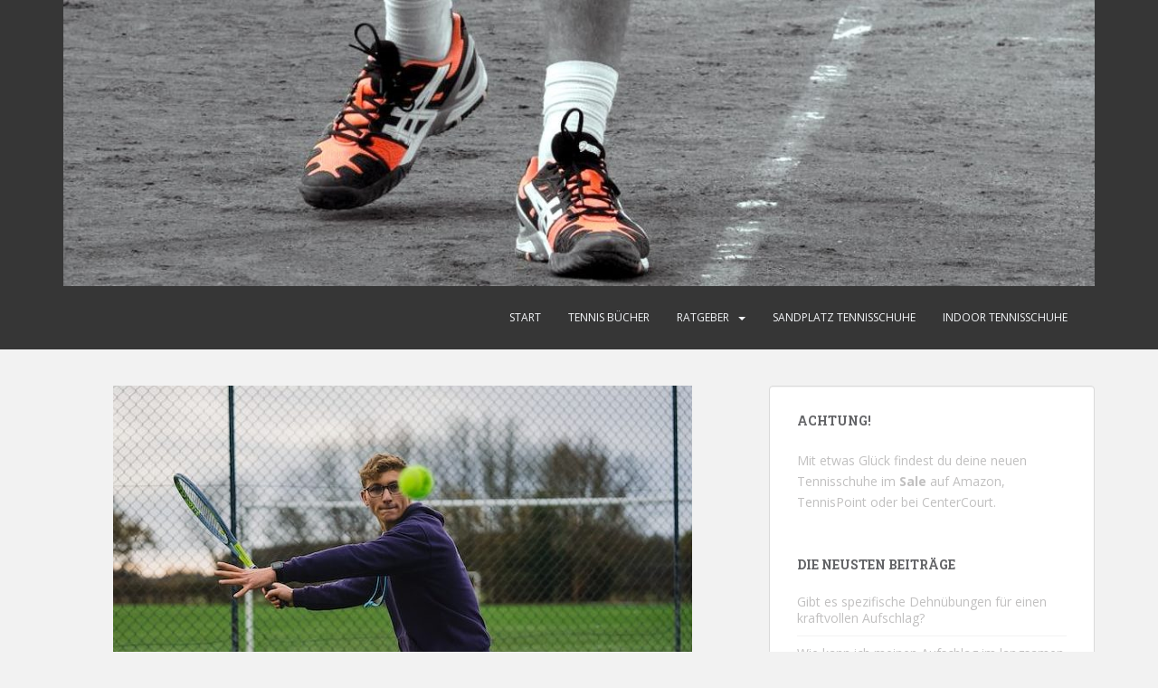

--- FILE ---
content_type: text/html; charset=UTF-8
request_url: https://www.tennisschuhe-test.com/welche-tennisspielerinnen-haben-bei-den-olympischen-spielen-goldmedaillen-gewonnen/
body_size: 12638
content:
<!doctype html>
<!--[if !IE]>
<html class="no-js non-ie" lang="de-DE"> <![endif]-->
<!--[if IE 7 ]>
<html class="no-js ie7" lang="de-DE"> <![endif]-->
<!--[if IE 8 ]>
<html class="no-js ie8" lang="de-DE"> <![endif]-->
<!--[if IE 9 ]>
<html class="no-js ie9" lang="de-DE"> <![endif]-->
<!--[if gt IE 9]><!-->
<html class="no-js" lang="de-DE"> <!--<![endif]-->
<head>
<meta charset="UTF-8">
<meta name="viewport" content="width=device-width, initial-scale=1">
<meta name="theme-color" content="">
<link rel="profile" href="http://gmpg.org/xfn/11">

<meta name='robots' content='index, follow, max-image-preview:large, max-snippet:-1, max-video-preview:-1' />

	<!-- This site is optimized with the Yoast SEO plugin v21.0 - https://yoast.com/wordpress/plugins/seo/ -->
	<title>Welche Tennisspielerinnen haben bei den Olympischen Spielen Goldmedaillen gewonnen? &bull; Tennisschuhe Test</title>
	<link rel="canonical" href="https://www.tennisschuhe-test.com/welche-tennisspielerinnen-haben-bei-den-olympischen-spielen-goldmedaillen-gewonnen/" />
	<meta name="twitter:card" content="summary_large_image" />
	<meta name="twitter:title" content="Welche Tennisspielerinnen haben bei den Olympischen Spielen Goldmedaillen gewonnen? &bull; Tennisschuhe Test" />
	<meta name="twitter:description" content="Symbolbilder von Unsplash.com Als Tennisfan möchte ich immer wissen, wer bei den Olympischen Spielen die begehrten Goldmedaillen im Tennis gewonnen hat. Diese Veranstaltung vereint die besten Athleten aus der ganzen Welt und bietet aufregende Matches und unvergessliche Siege. In diesem Blogbeitrag möchte ich Ihnen die liste der Tennisspielerinnen vorstellen, die die olympische Goldmedaille gewonnen haben. [&hellip;]" />
	<meta name="twitter:image" content="https://www.tennisschuhe-test.com/wp-content/uploads/2023/08/jpg-49.jpg" />
	<meta name="twitter:label1" content="Verfasst von" />
	<meta name="twitter:data1" content="Tennisprofi" />
	<meta name="twitter:label2" content="Geschätzte Lesezeit" />
	<meta name="twitter:data2" content="3 Minuten" />
	<script type="application/ld+json" class="yoast-schema-graph">{"@context":"https://schema.org","@graph":[{"@type":"WebPage","@id":"https://www.tennisschuhe-test.com/welche-tennisspielerinnen-haben-bei-den-olympischen-spielen-goldmedaillen-gewonnen/","url":"https://www.tennisschuhe-test.com/welche-tennisspielerinnen-haben-bei-den-olympischen-spielen-goldmedaillen-gewonnen/","name":"Welche Tennisspielerinnen haben bei den Olympischen Spielen Goldmedaillen gewonnen? &bull; Tennisschuhe Test","isPartOf":{"@id":"https://www.tennisschuhe-test.com/#website"},"primaryImageOfPage":{"@id":"https://www.tennisschuhe-test.com/welche-tennisspielerinnen-haben-bei-den-olympischen-spielen-goldmedaillen-gewonnen/#primaryimage"},"image":{"@id":"https://www.tennisschuhe-test.com/welche-tennisspielerinnen-haben-bei-den-olympischen-spielen-goldmedaillen-gewonnen/#primaryimage"},"thumbnailUrl":"https://www.tennisschuhe-test.com/wp-content/uploads/2023/08/jpg-49.jpg","datePublished":"2025-12-17T15:14:57+00:00","dateModified":"2025-12-17T14:14:57+00:00","author":{"@id":"https://www.tennisschuhe-test.com/#/schema/person/c68399117a80e133c70888e106e90b43"},"breadcrumb":{"@id":"https://www.tennisschuhe-test.com/welche-tennisspielerinnen-haben-bei-den-olympischen-spielen-goldmedaillen-gewonnen/#breadcrumb"},"inLanguage":"de-DE","potentialAction":[{"@type":"ReadAction","target":["https://www.tennisschuhe-test.com/welche-tennisspielerinnen-haben-bei-den-olympischen-spielen-goldmedaillen-gewonnen/"]}]},{"@type":"ImageObject","inLanguage":"de-DE","@id":"https://www.tennisschuhe-test.com/welche-tennisspielerinnen-haben-bei-den-olympischen-spielen-goldmedaillen-gewonnen/#primaryimage","url":"https://www.tennisschuhe-test.com/wp-content/uploads/2023/08/jpg-49.jpg","contentUrl":"https://www.tennisschuhe-test.com/wp-content/uploads/2023/08/jpg-49.jpg","width":640,"height":480},{"@type":"BreadcrumbList","@id":"https://www.tennisschuhe-test.com/welche-tennisspielerinnen-haben-bei-den-olympischen-spielen-goldmedaillen-gewonnen/#breadcrumb","itemListElement":[{"@type":"ListItem","position":1,"name":"Startseite","item":"https://www.tennisschuhe-test.com/"},{"@type":"ListItem","position":2,"name":"Ratgeber","item":"https://www.tennisschuhe-test.com/ratgeber/"},{"@type":"ListItem","position":3,"name":"Welche Tennisspielerinnen haben bei den Olympischen Spielen Goldmedaillen gewonnen?"}]},{"@type":"WebSite","@id":"https://www.tennisschuhe-test.com/#website","url":"https://www.tennisschuhe-test.com/","name":"Tennisschuhe Test","description":"Nur die besten Tennisschuhe","potentialAction":[{"@type":"SearchAction","target":{"@type":"EntryPoint","urlTemplate":"https://www.tennisschuhe-test.com/?s={search_term_string}"},"query-input":"required name=search_term_string"}],"inLanguage":"de-DE"},{"@type":"Person","@id":"https://www.tennisschuhe-test.com/#/schema/person/c68399117a80e133c70888e106e90b43","name":"Tennisprofi"}]}</script>
	<!-- / Yoast SEO plugin. -->


<link rel='dns-prefetch' href='//www.tennisschuhe-test.com' />
<link rel='dns-prefetch' href='//fonts.googleapis.com' />
<link rel="alternate" type="application/rss+xml" title="Tennisschuhe Test &raquo; Feed" href="https://www.tennisschuhe-test.com/feed/" />
<link rel="alternate" type="application/rss+xml" title="Tennisschuhe Test &raquo; Kommentar-Feed" href="https://www.tennisschuhe-test.com/comments/feed/" />
<script type="text/javascript">
window._wpemojiSettings = {"baseUrl":"https:\/\/s.w.org\/images\/core\/emoji\/14.0.0\/72x72\/","ext":".png","svgUrl":"https:\/\/s.w.org\/images\/core\/emoji\/14.0.0\/svg\/","svgExt":".svg","source":{"concatemoji":"https:\/\/www.tennisschuhe-test.com\/wp-includes\/js\/wp-emoji-release.min.js?ver=6.3.1"}};
/*! This file is auto-generated */
!function(i,n){var o,s,e;function c(e){try{var t={supportTests:e,timestamp:(new Date).valueOf()};sessionStorage.setItem(o,JSON.stringify(t))}catch(e){}}function p(e,t,n){e.clearRect(0,0,e.canvas.width,e.canvas.height),e.fillText(t,0,0);var t=new Uint32Array(e.getImageData(0,0,e.canvas.width,e.canvas.height).data),r=(e.clearRect(0,0,e.canvas.width,e.canvas.height),e.fillText(n,0,0),new Uint32Array(e.getImageData(0,0,e.canvas.width,e.canvas.height).data));return t.every(function(e,t){return e===r[t]})}function u(e,t,n){switch(t){case"flag":return n(e,"\ud83c\udff3\ufe0f\u200d\u26a7\ufe0f","\ud83c\udff3\ufe0f\u200b\u26a7\ufe0f")?!1:!n(e,"\ud83c\uddfa\ud83c\uddf3","\ud83c\uddfa\u200b\ud83c\uddf3")&&!n(e,"\ud83c\udff4\udb40\udc67\udb40\udc62\udb40\udc65\udb40\udc6e\udb40\udc67\udb40\udc7f","\ud83c\udff4\u200b\udb40\udc67\u200b\udb40\udc62\u200b\udb40\udc65\u200b\udb40\udc6e\u200b\udb40\udc67\u200b\udb40\udc7f");case"emoji":return!n(e,"\ud83e\udef1\ud83c\udffb\u200d\ud83e\udef2\ud83c\udfff","\ud83e\udef1\ud83c\udffb\u200b\ud83e\udef2\ud83c\udfff")}return!1}function f(e,t,n){var r="undefined"!=typeof WorkerGlobalScope&&self instanceof WorkerGlobalScope?new OffscreenCanvas(300,150):i.createElement("canvas"),a=r.getContext("2d",{willReadFrequently:!0}),o=(a.textBaseline="top",a.font="600 32px Arial",{});return e.forEach(function(e){o[e]=t(a,e,n)}),o}function t(e){var t=i.createElement("script");t.src=e,t.defer=!0,i.head.appendChild(t)}"undefined"!=typeof Promise&&(o="wpEmojiSettingsSupports",s=["flag","emoji"],n.supports={everything:!0,everythingExceptFlag:!0},e=new Promise(function(e){i.addEventListener("DOMContentLoaded",e,{once:!0})}),new Promise(function(t){var n=function(){try{var e=JSON.parse(sessionStorage.getItem(o));if("object"==typeof e&&"number"==typeof e.timestamp&&(new Date).valueOf()<e.timestamp+604800&&"object"==typeof e.supportTests)return e.supportTests}catch(e){}return null}();if(!n){if("undefined"!=typeof Worker&&"undefined"!=typeof OffscreenCanvas&&"undefined"!=typeof URL&&URL.createObjectURL&&"undefined"!=typeof Blob)try{var e="postMessage("+f.toString()+"("+[JSON.stringify(s),u.toString(),p.toString()].join(",")+"));",r=new Blob([e],{type:"text/javascript"}),a=new Worker(URL.createObjectURL(r),{name:"wpTestEmojiSupports"});return void(a.onmessage=function(e){c(n=e.data),a.terminate(),t(n)})}catch(e){}c(n=f(s,u,p))}t(n)}).then(function(e){for(var t in e)n.supports[t]=e[t],n.supports.everything=n.supports.everything&&n.supports[t],"flag"!==t&&(n.supports.everythingExceptFlag=n.supports.everythingExceptFlag&&n.supports[t]);n.supports.everythingExceptFlag=n.supports.everythingExceptFlag&&!n.supports.flag,n.DOMReady=!1,n.readyCallback=function(){n.DOMReady=!0}}).then(function(){return e}).then(function(){var e;n.supports.everything||(n.readyCallback(),(e=n.source||{}).concatemoji?t(e.concatemoji):e.wpemoji&&e.twemoji&&(t(e.twemoji),t(e.wpemoji)))}))}((window,document),window._wpemojiSettings);
</script>
<style type="text/css">
img.wp-smiley,
img.emoji {
	display: inline !important;
	border: none !important;
	box-shadow: none !important;
	height: 1em !important;
	width: 1em !important;
	margin: 0 0.07em !important;
	vertical-align: -0.1em !important;
	background: none !important;
	padding: 0 !important;
}
</style>
	<link rel='stylesheet' id='wp-block-library-css' href='https://www.tennisschuhe-test.com/wp-includes/css/dist/block-library/style.min.css?ver=6.3.1' type='text/css' media='all' />
<style id='classic-theme-styles-inline-css' type='text/css'>
/*! This file is auto-generated */
.wp-block-button__link{color:#fff;background-color:#32373c;border-radius:9999px;box-shadow:none;text-decoration:none;padding:calc(.667em + 2px) calc(1.333em + 2px);font-size:1.125em}.wp-block-file__button{background:#32373c;color:#fff;text-decoration:none}
</style>
<style id='global-styles-inline-css' type='text/css'>
body{--wp--preset--color--black: #000000;--wp--preset--color--cyan-bluish-gray: #abb8c3;--wp--preset--color--white: #ffffff;--wp--preset--color--pale-pink: #f78da7;--wp--preset--color--vivid-red: #cf2e2e;--wp--preset--color--luminous-vivid-orange: #ff6900;--wp--preset--color--luminous-vivid-amber: #fcb900;--wp--preset--color--light-green-cyan: #7bdcb5;--wp--preset--color--vivid-green-cyan: #00d084;--wp--preset--color--pale-cyan-blue: #8ed1fc;--wp--preset--color--vivid-cyan-blue: #0693e3;--wp--preset--color--vivid-purple: #9b51e0;--wp--preset--gradient--vivid-cyan-blue-to-vivid-purple: linear-gradient(135deg,rgba(6,147,227,1) 0%,rgb(155,81,224) 100%);--wp--preset--gradient--light-green-cyan-to-vivid-green-cyan: linear-gradient(135deg,rgb(122,220,180) 0%,rgb(0,208,130) 100%);--wp--preset--gradient--luminous-vivid-amber-to-luminous-vivid-orange: linear-gradient(135deg,rgba(252,185,0,1) 0%,rgba(255,105,0,1) 100%);--wp--preset--gradient--luminous-vivid-orange-to-vivid-red: linear-gradient(135deg,rgba(255,105,0,1) 0%,rgb(207,46,46) 100%);--wp--preset--gradient--very-light-gray-to-cyan-bluish-gray: linear-gradient(135deg,rgb(238,238,238) 0%,rgb(169,184,195) 100%);--wp--preset--gradient--cool-to-warm-spectrum: linear-gradient(135deg,rgb(74,234,220) 0%,rgb(151,120,209) 20%,rgb(207,42,186) 40%,rgb(238,44,130) 60%,rgb(251,105,98) 80%,rgb(254,248,76) 100%);--wp--preset--gradient--blush-light-purple: linear-gradient(135deg,rgb(255,206,236) 0%,rgb(152,150,240) 100%);--wp--preset--gradient--blush-bordeaux: linear-gradient(135deg,rgb(254,205,165) 0%,rgb(254,45,45) 50%,rgb(107,0,62) 100%);--wp--preset--gradient--luminous-dusk: linear-gradient(135deg,rgb(255,203,112) 0%,rgb(199,81,192) 50%,rgb(65,88,208) 100%);--wp--preset--gradient--pale-ocean: linear-gradient(135deg,rgb(255,245,203) 0%,rgb(182,227,212) 50%,rgb(51,167,181) 100%);--wp--preset--gradient--electric-grass: linear-gradient(135deg,rgb(202,248,128) 0%,rgb(113,206,126) 100%);--wp--preset--gradient--midnight: linear-gradient(135deg,rgb(2,3,129) 0%,rgb(40,116,252) 100%);--wp--preset--font-size--small: 13px;--wp--preset--font-size--medium: 20px;--wp--preset--font-size--large: 36px;--wp--preset--font-size--x-large: 42px;--wp--preset--spacing--20: 0.44rem;--wp--preset--spacing--30: 0.67rem;--wp--preset--spacing--40: 1rem;--wp--preset--spacing--50: 1.5rem;--wp--preset--spacing--60: 2.25rem;--wp--preset--spacing--70: 3.38rem;--wp--preset--spacing--80: 5.06rem;--wp--preset--shadow--natural: 6px 6px 9px rgba(0, 0, 0, 0.2);--wp--preset--shadow--deep: 12px 12px 50px rgba(0, 0, 0, 0.4);--wp--preset--shadow--sharp: 6px 6px 0px rgba(0, 0, 0, 0.2);--wp--preset--shadow--outlined: 6px 6px 0px -3px rgba(255, 255, 255, 1), 6px 6px rgba(0, 0, 0, 1);--wp--preset--shadow--crisp: 6px 6px 0px rgba(0, 0, 0, 1);}:where(.is-layout-flex){gap: 0.5em;}:where(.is-layout-grid){gap: 0.5em;}body .is-layout-flow > .alignleft{float: left;margin-inline-start: 0;margin-inline-end: 2em;}body .is-layout-flow > .alignright{float: right;margin-inline-start: 2em;margin-inline-end: 0;}body .is-layout-flow > .aligncenter{margin-left: auto !important;margin-right: auto !important;}body .is-layout-constrained > .alignleft{float: left;margin-inline-start: 0;margin-inline-end: 2em;}body .is-layout-constrained > .alignright{float: right;margin-inline-start: 2em;margin-inline-end: 0;}body .is-layout-constrained > .aligncenter{margin-left: auto !important;margin-right: auto !important;}body .is-layout-constrained > :where(:not(.alignleft):not(.alignright):not(.alignfull)){max-width: var(--wp--style--global--content-size);margin-left: auto !important;margin-right: auto !important;}body .is-layout-constrained > .alignwide{max-width: var(--wp--style--global--wide-size);}body .is-layout-flex{display: flex;}body .is-layout-flex{flex-wrap: wrap;align-items: center;}body .is-layout-flex > *{margin: 0;}body .is-layout-grid{display: grid;}body .is-layout-grid > *{margin: 0;}:where(.wp-block-columns.is-layout-flex){gap: 2em;}:where(.wp-block-columns.is-layout-grid){gap: 2em;}:where(.wp-block-post-template.is-layout-flex){gap: 1.25em;}:where(.wp-block-post-template.is-layout-grid){gap: 1.25em;}.has-black-color{color: var(--wp--preset--color--black) !important;}.has-cyan-bluish-gray-color{color: var(--wp--preset--color--cyan-bluish-gray) !important;}.has-white-color{color: var(--wp--preset--color--white) !important;}.has-pale-pink-color{color: var(--wp--preset--color--pale-pink) !important;}.has-vivid-red-color{color: var(--wp--preset--color--vivid-red) !important;}.has-luminous-vivid-orange-color{color: var(--wp--preset--color--luminous-vivid-orange) !important;}.has-luminous-vivid-amber-color{color: var(--wp--preset--color--luminous-vivid-amber) !important;}.has-light-green-cyan-color{color: var(--wp--preset--color--light-green-cyan) !important;}.has-vivid-green-cyan-color{color: var(--wp--preset--color--vivid-green-cyan) !important;}.has-pale-cyan-blue-color{color: var(--wp--preset--color--pale-cyan-blue) !important;}.has-vivid-cyan-blue-color{color: var(--wp--preset--color--vivid-cyan-blue) !important;}.has-vivid-purple-color{color: var(--wp--preset--color--vivid-purple) !important;}.has-black-background-color{background-color: var(--wp--preset--color--black) !important;}.has-cyan-bluish-gray-background-color{background-color: var(--wp--preset--color--cyan-bluish-gray) !important;}.has-white-background-color{background-color: var(--wp--preset--color--white) !important;}.has-pale-pink-background-color{background-color: var(--wp--preset--color--pale-pink) !important;}.has-vivid-red-background-color{background-color: var(--wp--preset--color--vivid-red) !important;}.has-luminous-vivid-orange-background-color{background-color: var(--wp--preset--color--luminous-vivid-orange) !important;}.has-luminous-vivid-amber-background-color{background-color: var(--wp--preset--color--luminous-vivid-amber) !important;}.has-light-green-cyan-background-color{background-color: var(--wp--preset--color--light-green-cyan) !important;}.has-vivid-green-cyan-background-color{background-color: var(--wp--preset--color--vivid-green-cyan) !important;}.has-pale-cyan-blue-background-color{background-color: var(--wp--preset--color--pale-cyan-blue) !important;}.has-vivid-cyan-blue-background-color{background-color: var(--wp--preset--color--vivid-cyan-blue) !important;}.has-vivid-purple-background-color{background-color: var(--wp--preset--color--vivid-purple) !important;}.has-black-border-color{border-color: var(--wp--preset--color--black) !important;}.has-cyan-bluish-gray-border-color{border-color: var(--wp--preset--color--cyan-bluish-gray) !important;}.has-white-border-color{border-color: var(--wp--preset--color--white) !important;}.has-pale-pink-border-color{border-color: var(--wp--preset--color--pale-pink) !important;}.has-vivid-red-border-color{border-color: var(--wp--preset--color--vivid-red) !important;}.has-luminous-vivid-orange-border-color{border-color: var(--wp--preset--color--luminous-vivid-orange) !important;}.has-luminous-vivid-amber-border-color{border-color: var(--wp--preset--color--luminous-vivid-amber) !important;}.has-light-green-cyan-border-color{border-color: var(--wp--preset--color--light-green-cyan) !important;}.has-vivid-green-cyan-border-color{border-color: var(--wp--preset--color--vivid-green-cyan) !important;}.has-pale-cyan-blue-border-color{border-color: var(--wp--preset--color--pale-cyan-blue) !important;}.has-vivid-cyan-blue-border-color{border-color: var(--wp--preset--color--vivid-cyan-blue) !important;}.has-vivid-purple-border-color{border-color: var(--wp--preset--color--vivid-purple) !important;}.has-vivid-cyan-blue-to-vivid-purple-gradient-background{background: var(--wp--preset--gradient--vivid-cyan-blue-to-vivid-purple) !important;}.has-light-green-cyan-to-vivid-green-cyan-gradient-background{background: var(--wp--preset--gradient--light-green-cyan-to-vivid-green-cyan) !important;}.has-luminous-vivid-amber-to-luminous-vivid-orange-gradient-background{background: var(--wp--preset--gradient--luminous-vivid-amber-to-luminous-vivid-orange) !important;}.has-luminous-vivid-orange-to-vivid-red-gradient-background{background: var(--wp--preset--gradient--luminous-vivid-orange-to-vivid-red) !important;}.has-very-light-gray-to-cyan-bluish-gray-gradient-background{background: var(--wp--preset--gradient--very-light-gray-to-cyan-bluish-gray) !important;}.has-cool-to-warm-spectrum-gradient-background{background: var(--wp--preset--gradient--cool-to-warm-spectrum) !important;}.has-blush-light-purple-gradient-background{background: var(--wp--preset--gradient--blush-light-purple) !important;}.has-blush-bordeaux-gradient-background{background: var(--wp--preset--gradient--blush-bordeaux) !important;}.has-luminous-dusk-gradient-background{background: var(--wp--preset--gradient--luminous-dusk) !important;}.has-pale-ocean-gradient-background{background: var(--wp--preset--gradient--pale-ocean) !important;}.has-electric-grass-gradient-background{background: var(--wp--preset--gradient--electric-grass) !important;}.has-midnight-gradient-background{background: var(--wp--preset--gradient--midnight) !important;}.has-small-font-size{font-size: var(--wp--preset--font-size--small) !important;}.has-medium-font-size{font-size: var(--wp--preset--font-size--medium) !important;}.has-large-font-size{font-size: var(--wp--preset--font-size--large) !important;}.has-x-large-font-size{font-size: var(--wp--preset--font-size--x-large) !important;}
.wp-block-navigation a:where(:not(.wp-element-button)){color: inherit;}
:where(.wp-block-post-template.is-layout-flex){gap: 1.25em;}:where(.wp-block-post-template.is-layout-grid){gap: 1.25em;}
:where(.wp-block-columns.is-layout-flex){gap: 2em;}:where(.wp-block-columns.is-layout-grid){gap: 2em;}
.wp-block-pullquote{font-size: 1.5em;line-height: 1.6;}
</style>
<link rel='stylesheet' id='imbaf-widgets-css' href='https://www.tennisschuhe-test.com/wp-content/plugins/affilipus-master/css/common/widgets.css?ver=1.9.3' type='text/css' media='all' />
<link rel='stylesheet' id='imbaf-formats-css' href='https://www.tennisschuhe-test.com/wp-content/plugins/affilipus-master/css/common/formats.css?ver=1.9.3' type='text/css' media='all' />
<link rel='stylesheet' id='imbaf-buttons-css' href='https://www.tennisschuhe-test.com/wp-content/plugins/affilipus-master/css/common/buttons.css?ver=1.9.3' type='text/css' media='all' />
<link rel='stylesheet' id='imbaf-comptable-values-css' href='https://www.tennisschuhe-test.com/wp-content/plugins/affilipus-master/css/common/comptable-values.css?ver=1.9.3' type='text/css' media='all' />
<link rel='stylesheet' id='star-rating-css' href='https://www.tennisschuhe-test.com/wp-content/plugins/affilipus-master/css/common/star-rating.css?ver=1.9.3' type='text/css' media='all' />
<link rel='stylesheet' id='font-awesome-css' href='https://www.tennisschuhe-test.com/wp-content/plugins/affilipus-master/libs/font-awesome/css/font-awesome.css?ver=1.9.3' type='text/css' media='all' />
<link rel='stylesheet' id='toc-screen-css' href='https://www.tennisschuhe-test.com/wp-content/plugins/table-of-contents-plus/screen.min.css?ver=2302' type='text/css' media='all' />
<style id='toc-screen-inline-css' type='text/css'>
div#toc_container ul li {font-size: 100%;}
</style>
<link rel='stylesheet' id='sparkling-bootstrap-css' href='https://www.tennisschuhe-test.com/wp-content/themes/sparkling/assets/css/bootstrap.min.css?ver=6.3.1' type='text/css' media='all' />
<link rel='stylesheet' id='sparkling-icons-css' href='https://www.tennisschuhe-test.com/wp-content/themes/sparkling/assets/css/fontawesome-all.min.css?ver=5.1.1.' type='text/css' media='all' />
<link rel='stylesheet' id='sparkling-fonts-css' href='//fonts.googleapis.com/css?family=Open+Sans%3A400italic%2C400%2C600%2C700%7CRoboto+Slab%3A400%2C300%2C700&#038;ver=6.3.1' type='text/css' media='all' />
<link rel='stylesheet' id='sparkling-style-css' href='https://www.tennisschuhe-test.com/wp-content/themes/sparkling/style.css?ver=2.4.2' type='text/css' media='all' />
<link rel='stylesheet' id='atkp-styles-css' href='https://www.tennisschuhe-test.com/wp-content/plugins/affiliate-toolkit/css/style.css?ver=6.3.1' type='text/css' media='all' />
<link rel='stylesheet' id='atkp-styles-custom-css' href='https://www.tennisschuhe-test.com/wp-content/uploads/affiliate-toolkit/styles.css?ver=6.3.1' type='text/css' media='all' />
<link rel='stylesheet' id='atkp-lightslider-styles-css' href='https://www.tennisschuhe-test.com/wp-content/plugins/affiliate-toolkit/lib/lightslider/css/lightslider.min.css?ver=6.3.1' type='text/css' media='all' />
<link rel='stylesheet' id='atkp-select2-styles-css' href='https://www.tennisschuhe-test.com/wp-content/plugins/affiliate-toolkit/lib/select2/css/select2.min.css?ver=6.3.1' type='text/css' media='all' />
<link rel='stylesheet' id='atkp-chartjs-styles-css' href='https://www.tennisschuhe-test.com/wp-content/plugins/affiliate-toolkit/lib/chartjs/Chart.css?ver=6.3.1' type='text/css' media='all' />
<script type='text/javascript' src='https://www.tennisschuhe-test.com/wp-includes/js/jquery/jquery.min.js?ver=3.7.0' id='jquery-core-js'></script>
<script type='text/javascript' src='https://www.tennisschuhe-test.com/wp-includes/js/jquery/jquery-migrate.min.js?ver=3.4.1' id='jquery-migrate-js'></script>
<script type='text/javascript' src='https://www.tennisschuhe-test.com/wp-content/themes/sparkling/assets/js/vendor/bootstrap.min.js?ver=6.3.1' id='sparkling-bootstrapjs-js'></script>
<script type='text/javascript' src='https://www.tennisschuhe-test.com/wp-content/themes/sparkling/assets/js/functions.js?ver=20180503' id='sparkling-functions-js'></script>
<script type='text/javascript' src='https://www.tennisschuhe-test.com/wp-content/plugins/affiliate-toolkit/lib/lightslider/js/lightslider.min.js?ver=6.3.1' id='atkp-lightslider-scripts-js'></script>
<script type='text/javascript' src='https://www.tennisschuhe-test.com/wp-content/plugins/affiliate-toolkit/lib/select2/js/select2.min.js?ver=6.3.1' id='atkp-select2-scripts-js'></script>
<script type='text/javascript' src='https://www.tennisschuhe-test.com/wp-content/plugins/affiliate-toolkit/lib/chartjs/utils.js?ver=6.3.1' id='atkp-chartjs-utils-scripts-js'></script>
<script type='text/javascript' src='https://www.tennisschuhe-test.com/wp-content/plugins/affiliate-toolkit/lib/chartjs/Chart.js?ver=6.3.1' id='atkp-chartjs-scripts-js'></script>
<script type='text/javascript' src='https://www.tennisschuhe-test.com/wp-content/plugins/affiliate-toolkit/js/library.js?ver=6.3.1' id='atkp-scripts-js'></script>
<script type='text/javascript' src='https://www.tennisschuhe-test.com/wp-content/uploads/affiliate-toolkit/scripts.js?ver=6.3.1' id='atkp-scripts-custom-js'></script>
<link rel="https://api.w.org/" href="https://www.tennisschuhe-test.com/wp-json/" /><link rel="alternate" type="application/json" href="https://www.tennisschuhe-test.com/wp-json/wp/v2/posts/23465" /><link rel="EditURI" type="application/rsd+xml" title="RSD" href="https://www.tennisschuhe-test.com/xmlrpc.php?rsd" />
<meta name="generator" content="WordPress 6.3.1" />
<link rel='shortlink' href='https://www.tennisschuhe-test.com/?p=23465' />
<link rel="alternate" type="application/json+oembed" href="https://www.tennisschuhe-test.com/wp-json/oembed/1.0/embed?url=https%3A%2F%2Fwww.tennisschuhe-test.com%2Fwelche-tennisspielerinnen-haben-bei-den-olympischen-spielen-goldmedaillen-gewonnen%2F" />
<link rel="alternate" type="text/xml+oembed" href="https://www.tennisschuhe-test.com/wp-json/oembed/1.0/embed?url=https%3A%2F%2Fwww.tennisschuhe-test.com%2Fwelche-tennisspielerinnen-haben-bei-den-olympischen-spielen-goldmedaillen-gewonnen%2F&#038;format=xml" />

<!-- Diese Seite verwendet das Affiliate Toolkit / https://www.affiliate-toolkit.com -->

<style type="text/css">a, #infinite-handle span, #secondary .widget .post-content a, .entry-meta a {color:#3d82bf}a:hover, a:focus, a:active, #secondary .widget .post-content a:hover, #secondary .widget .post-content a:focus, .woocommerce nav.woocommerce-pagination ul li a:focus, .woocommerce nav.woocommerce-pagination ul li a:hover, .woocommerce nav.woocommerce-pagination ul li span.current, #secondary .widget a:hover, #secondary .widget a:focus {color: #0004ff;}.entry-content {font-size:16px}</style>		<style type="text/css">
				.navbar > .container .navbar-brand {
			color: #dadada;
		}
		</style>
			<style type="text/css" id="wp-custom-css">
			.atkp-testnote {margin-bottom:0px}
		</style>
		
</head>

<body class="post-template-default single single-post postid-23465 single-format-standard group-blog">
	<a class="sr-only sr-only-focusable" href="#content">Skip to main content</a>
<div id="page" class="hfeed site">

	<header id="masthead" class="site-header" role="banner">
		<nav class="navbar navbar-default
		" role="navigation">
			<div class="container">
				<div class="row">
					<div class="site-navigation-inner col-sm-12">
						<div class="navbar-header">


														<div id="logo">
																																<a href="https://www.tennisschuhe-test.com/"><img src="https://www.tennisschuhe-test.com/wp-content/uploads/2017/08/cropped-Tennisschuhe-test-1.jpg"  height="333" width="1200" alt="Tennisschuhe Test"/></a>
																																</div><!-- end of #logo -->

							<button type="button" class="btn navbar-toggle" data-toggle="collapse" data-target=".navbar-ex1-collapse">
								<span class="sr-only">Toggle navigation</span>
								<span class="icon-bar"></span>
								<span class="icon-bar"></span>
								<span class="icon-bar"></span>
							</button>
						</div>



						<div class="collapse navbar-collapse navbar-ex1-collapse"><ul id="menu-menu-1" class="nav navbar-nav"><li id="menu-item-321" class="menu-item menu-item-type-post_type menu-item-object-page menu-item-home menu-item-321"><a href="https://www.tennisschuhe-test.com/">Start</a></li>
<li id="menu-item-1227" class="menu-item menu-item-type-post_type menu-item-object-post menu-item-1227"><a href="https://www.tennisschuhe-test.com/tennis-buecher/">Tennis Bücher</a></li>
<li id="menu-item-481" class="menu-item menu-item-type-post_type menu-item-object-page current_page_parent menu-item-has-children menu-item-481 dropdown"><a href="https://www.tennisschuhe-test.com/ratgeber/">Ratgeber</a><span class="caret sparkling-dropdown"></span>
<ul role="menu" class=" dropdown-menu">
	<li id="menu-item-24186" class="menu-item menu-item-type-taxonomy menu-item-object-category menu-item-24186"><a href="https://www.tennisschuhe-test.com/Tipps/technik-und-taktik/">Technik und Taktik</a></li>
	<li id="menu-item-24187" class="menu-item menu-item-type-taxonomy menu-item-object-category menu-item-24187"><a href="https://www.tennisschuhe-test.com/Tipps/regeln-und-punkte/">Regeln und Punkte</a></li>
	<li id="menu-item-24188" class="menu-item menu-item-type-taxonomy menu-item-object-category menu-item-24188"><a href="https://www.tennisschuhe-test.com/Tipps/ausruestung-und-kleidung/">Ausrüstung und Kleidung</a></li>
	<li id="menu-item-24195" class="menu-item menu-item-type-taxonomy menu-item-object-category menu-item-24195"><a href="https://www.tennisschuhe-test.com/Tipps/ausruestung/">Ausrüstung</a></li>
	<li id="menu-item-24194" class="menu-item menu-item-type-taxonomy menu-item-object-category menu-item-24194"><a href="https://www.tennisschuhe-test.com/Tipps/spielpraxis/">Spielpraxis</a></li>
	<li id="menu-item-24193" class="menu-item menu-item-type-taxonomy menu-item-object-category menu-item-24193"><a href="https://www.tennisschuhe-test.com/Tipps/spielregeln/">Spielregeln</a></li>
	<li id="menu-item-24192" class="menu-item menu-item-type-taxonomy menu-item-object-category current-post-ancestor current-menu-parent current-post-parent menu-item-24192"><a href="https://www.tennisschuhe-test.com/Tipps/wettkaempfe-und-turniere/">Wettkämpfe und Turniere</a></li>
	<li id="menu-item-24191" class="menu-item menu-item-type-taxonomy menu-item-object-category menu-item-24191"><a href="https://www.tennisschuhe-test.com/Tipps/trainingsmethoden/">Trainingsmethoden</a></li>
	<li id="menu-item-24190" class="menu-item menu-item-type-taxonomy menu-item-object-category menu-item-24190"><a href="https://www.tennisschuhe-test.com/Tipps/geschichte-und-stars/">Geschichte und Stars</a></li>
	<li id="menu-item-24189" class="menu-item menu-item-type-taxonomy menu-item-object-category menu-item-24189"><a href="https://www.tennisschuhe-test.com/Tipps/gesundheit-und-verletzungen/">Gesundheit und Verletzungen</a></li>
</ul>
</li>
<li id="menu-item-1309" class="menu-item menu-item-type-post_type menu-item-object-post menu-item-1309"><a href="https://www.tennisschuhe-test.com/tennisschuhe-sandplatz/">Sandplatz Tennisschuhe</a></li>
<li id="menu-item-961" class="menu-item menu-item-type-post_type menu-item-object-post menu-item-961"><a href="https://www.tennisschuhe-test.com/profillose-indoor-tennisschuhe/">Indoor Tennisschuhe</a></li>
</ul></div>


					</div>
				</div>
			</div>
		</nav><!-- .site-navigation -->
	</header><!-- #masthead -->

	<div id="content" class="site-content">

		<div class="top-section">
								</div>

		<div class="container main-content-area">
						<div class="row side-pull-left">
				<div class="main-content-inner col-sm-12 col-md-8">

	<div id="primary" class="content-area">
		<main id="main" class="site-main" role="main">

		<article id="post-23465" class="post-23465 post type-post status-publish format-standard has-post-thumbnail hentry category-wettkaempfe-und-turniere">
	<img width="640" height="410" src="https://www.tennisschuhe-test.com/wp-content/uploads/2023/08/jpg-49-640x410.jpg" class="single-featured wp-post-image" alt="" decoding="async" fetchpriority="high" />	<div class="post-inner-content">
		<header class="entry-header page-header">

			<h1 class="entry-title ">Welche Tennisspielerinnen haben bei den Olympischen Spielen Goldmedaillen gewonnen?</h1>

			<div class="entry-meta">
				<span class="posted-on"><i class="fa fa-calendar-alt"></i> <a href="https://www.tennisschuhe-test.com/welche-tennisspielerinnen-haben-bei-den-olympischen-spielen-goldmedaillen-gewonnen/" rel="bookmark"><time class="entry-date published" datetime="2025-12-17T15:14:57+00:00">Dezember 17, 2025</time><time class="updated" datetime="2025-12-17T14:14:57+00:00">Dezember 17, 2025</time></a></span><span class="byline"> <i class="fa fa-user"></i> <span class="author vcard"><a class="url fn n" href="https://www.tennisschuhe-test.com/author/irfan/">Tennisprofi</a></span></span>
								<span class="cat-links"><i class="fa fa-folder-open"></i>
				 <a href="https://www.tennisschuhe-test.com/Tipps/wettkaempfe-und-turniere/" rel="category tag">Wettkämpfe und Turniere</a>				</span>
								
			</div><!-- .entry-meta -->
		</header><!-- .entry-header -->

		<div class="entry-content">
			<h1></h1>
<p><img decoding="async" alt="Image" src="https://www.tennisschuhe-test.com/wp-content/uploads/2023/08/jpg-49.jpg" /><br />
<em>Symbolbilder von Unsplash.com</em></p>
<p>Als Tennisfan möchte ich immer wissen, wer bei den Olympischen Spielen die begehrten Goldmedaillen im Tennis gewonnen hat. Diese Veranstaltung vereint die besten Athleten aus der ganzen Welt und bietet aufregende Matches und unvergessliche Siege. In diesem Blogbeitrag möchte ich Ihnen die liste der Tennisspielerinnen vorstellen, die die olympische Goldmedaille gewonnen haben. Tauchen wir ein!</p>
<h2>Einleitung</h2>
<p>Die Olympischen Spiele sind bekannt für ihren historischen und kulturellen Wert. Die Sportveranstaltung vereint Athleten aus verschiedenen Ländern und Sportarten. Tennis wurde erstmals 1896 bei den Olympischen Spielen in Athen aufgenommen und hat seitdem seinen Platz behalten. Es ist eine der beliebtesten Sportarten bei den Olympischen Spielen und hat einige der aufregendsten Matches hervorgebracht. Lassen Sie uns einen Blick auf die Tennisspielerinnen werfen, die im Laufe der Jahre die goldene Trophäe gewonnen haben.</p>
<h2>Die Goldmedaillengewinnerinnen</h2>
<h3>1. Steffi Graf (Deutschland)</h3>
<p>Steffi Graf gehört zweifellos zu den größten Legends des Tennis. Sie gewann im Jahr 1988 bei den Olympischen Spielen in Seoul die Goldmedaille im Dameneinzel. Dies war ein bemerkenswertes Jahr für Graf, da sie auch alle vier Grand-Slam-Turniere gewann und der erste Spieler wurde, der den sogenannten &#8222;Golden Slam&#8220; errungen hat.</p>
<h3>2. Venus Williams (USA)</h3>
<p>Venus Williams, eine der bekanntesten Tennisspielerinnen der Welt, hat bei den Olympischen Spielen insgesamt vier Goldmedaillen gewonnen. Zwei davon gewann sie im Dameneinzel in Sydney 2000 und in Wimbledon 2012. Die anderen beiden Goldmedaillen holte sie zusammen mit ihrer Schwester Serena Williams im Damendoppel bei den Olympischen Spielen 2000 und 2008.</p>
<h3>3. Serena Williams (USA)</h3>
<p>Auch Serena Williams war äußerst erfolgreich bei den Olympischen Spielen. Sie sicherte sich insgesamt vier Goldmedaillen. Neben den beiden Goldmedaillen im Damendoppel gewann sie auch die Goldmedaille im Dameneinzel bei den Olympischen Spielen 2012 in London und 2016 in Rio de Janeiro.</p>
<h3>4. Justine Henin (Belgien)</h3>
<p>Justine Henin, eine der talentiertesten belgischen Tennisspielerinnen, gewann bei den Olympischen Spielen 2004 in Athen die Goldmedaille im Dameneinzel. Henin zeigte während des Turniers außergewöhnliche Fähigkeiten und besiegte im Finale Amélie Mauresmo aus Frankreich.</p>
<h3>5. Monica Puig (Puerto Rico)</h3>
<p>Monica Puig schrieb bei den Olympischen Spielen 2016 in Rio de Janeiro Tennisgeschichte. Als erste Tennisspielerin aus Puerto Rico sicherte sie sich die Goldmedaille im Dameneinzel. Sie spielte ein unglaubliches Turnier und besiegte im Finale die deutsche Angelique Kerber.</p>
<p>&#8230; (Weitere Tennisspielerinnen hinzufügen)</p>
<h2>Schlussfolgerung</h2>
<p>Die Liste der Tennisspielerinnen, die bei den Olympischen Spielen die Goldmedaille gewonnen haben, ist beeindruckend. Von legendären Matches bis zu bahnbrechenden Siegen haben diese Sportlerinnen die Tenniswelt geprägt. Steffi Graf, Venus und Serena Williams, Justine Henin, Monica Puig und viele andere inspirieren mit ihren Leistungen und ihrem Engagement sowohl auf als auch abseits des Tennisplatzes.</p>
<p><img decoding="async" alt="Image" src="https://www.tennisschuhe-test.com/wp-content/uploads/2023/08/jpg-50.jpg" /></p>
<p>Wenn wir auf die olympische Geschichte des Tennis zurückblicken, erkennen wir die Bedeutung dieses Sports und seine Fähigkeit, Menschen weltweit zusammenzubringen. Die Olympischen Spiele bieten eine einzigartige Plattform, um sich mit den besten Athleten zu messen und um Sportgeschichte zu schreiben.</p>
<p>Ich hoffe, Ihnen hat dieser Einblick in die Goldmedaillengewinnerinnen im Tennis bei den Olympischen Spielen gefallen. Welche Tennisspielerinnen in Zukunft ihr Können auf dem olympischen Parkett unter Beweis stellen werden, bleibt spannend. Seien Sie daher gespannt und verfolgen Sie die nächsten Olympischen Spiele, um die nächsten Tennislegenden und ihre beeindruckenden Leistungen zu erleben!</p>
<p><a href="https://www.youtube.com/embed/-EWGnlpawMk">Embed youtube video</a></p>
<p>Symbolbilder von Unsplash.com</p>
					</div><!-- .entry-content -->

		<footer class="entry-meta">

			
		</footer><!-- .entry-meta -->
	</div>

	
</article><!-- #post-## -->

	<nav class="navigation post-navigation" aria-label="Beiträge">
		<h2 class="screen-reader-text">Beitrags-Navigation</h2>
		<div class="nav-links"><div class="nav-previous"><a href="https://www.tennisschuhe-test.com/gibt-es-unterschiede-in-den-schiedsrichterrollen-bei-verschiedenen-tennis-turnieren/" rel="prev"><i class="fa fa-chevron-left"></i> <span class="post-title">Gibt es Unterschiede in den Schiedsrichterrollen bei verschiedenen Tennis-Turnieren?</span></a></div><div class="nav-next"><a href="https://www.tennisschuhe-test.com/wie-oft-hat-serena-williams-das-us-open-gewonnen/" rel="next"><span class="post-title">Wie oft hat Serena Williams das US Open gewonnen? <i class="fa fa-chevron-right"></i></span></a></div></div>
	</nav>
		</main><!-- #main -->
	</div><!-- #primary -->

</div><!-- close .main-content-inner -->
<div id="secondary" class="widget-area col-sm-12 col-md-4" role="complementary">
	<div class="well">
				<aside id="custom_html-3" class="widget_text widget widget_custom_html"><h3 class="widget-title">Achtung!</h3><div class="textwidget custom-html-widget">Mit etwas Glück findest du deine neuen Tennisschuhe im <strong>Sale </strong>auf <a href="https://amzn.to/2IqkSPS">Amazon</a>, <a href="https://www.awin1.com/awclick.php?gid=324869&mid=10984&awinaffid=381861&linkid=2060836&clickref=">TennisPoint</a> oder bei <a href="http://partners.webmasterplan.com/click.asp?ref=762954&amp;site=6708&amp;type=text&amp;tnb=1" target="_blank" rel="noopener noreferrer">CenterCourt</a>.</div></aside>
		<aside id="recent-posts-14" class="widget widget_recent_entries">
		<h3 class="widget-title">Die neusten Beiträge</h3>
		<ul>
											<li>
					<a href="https://www.tennisschuhe-test.com/gibt-es-spezifische-dehnuebungen-fuer-einen-kraftvollen-aufschlag/">Gibt es spezifische Dehnübungen für einen kraftvollen Aufschlag?</a>
									</li>
											<li>
					<a href="https://www.tennisschuhe-test.com/wie-kann-ich-meinen-aufschlag-im-langsamen-tempo-ueben/">Wie kann ich meinen Aufschlag im langsamen Tempo üben?</a>
									</li>
											<li>
					<a href="https://www.tennisschuhe-test.com/welche-tennisspielerin-haelt-den-rekord-fuer-die-meisten-aufeinanderfolgenden-grand-slam-titel/">Welche Tennisspielerin hält den Rekord für die meisten aufeinanderfolgenden Grand Slam Titel?</a>
									</li>
											<li>
					<a href="https://www.tennisschuhe-test.com/wie-oft-sollte-ich-meine-konditionstrainingseinheiten-variieren-um-plateaus-zu-vermeiden/">Wie oft sollte ich meine Konditionstrainingseinheiten variieren, um Plateaus zu vermeiden?</a>
									</li>
											<li>
					<a href="https://www.tennisschuhe-test.com/gibt-es-bestimmte-materialien-die-ich-meiden-sollte-wenn-es-um-tenniskleidung-geht/">Gibt es bestimmte Materialien, die ich meiden sollte, wenn es um Tenniskleidung geht?</a>
									</li>
					</ul>

		</aside><aside id="block-4" class="widget widget_block widget_categories"><ul class="wp-block-categories-list wp-block-categories">	<li class="cat-item cat-item-120"><a href="https://www.tennisschuhe-test.com/Tipps/ausruestung/">Ausrüstung</a>
</li>
	<li class="cat-item cat-item-133"><a href="https://www.tennisschuhe-test.com/Tipps/ausruestung-und-kleidung/">Ausrüstung und Kleidung</a>
</li>
	<li class="cat-item cat-item-82"><a href="https://www.tennisschuhe-test.com/Tipps/blog/">Blog</a>
</li>
	<li class="cat-item cat-item-66"><a href="https://www.tennisschuhe-test.com/Tipps/buecher/">Bücher</a>
</li>
	<li class="cat-item cat-item-134"><a href="https://www.tennisschuhe-test.com/Tipps/geschichte-und-stars/">Geschichte und Stars</a>
</li>
	<li class="cat-item cat-item-132"><a href="https://www.tennisschuhe-test.com/Tipps/gesundheit-und-verletzungen/">Gesundheit und Verletzungen</a>
</li>
	<li class="cat-item cat-item-129"><a href="https://www.tennisschuhe-test.com/Tipps/regeln-und-punkte/">Regeln und Punkte</a>
</li>
	<li class="cat-item cat-item-118"><a href="https://www.tennisschuhe-test.com/Tipps/spielpraxis/">Spielpraxis</a>
</li>
	<li class="cat-item cat-item-117"><a href="https://www.tennisschuhe-test.com/Tipps/spielregeln/">Spielregeln</a>
</li>
	<li class="cat-item cat-item-131"><a href="https://www.tennisschuhe-test.com/Tipps/technik-und-taktik/">Technik und Taktik</a>
</li>
	<li class="cat-item cat-item-42"><a href="https://www.tennisschuhe-test.com/Tipps/tennisschuhe-info/">Tennisschuhe Info</a>
</li>
	<li class="cat-item cat-item-43"><a href="https://www.tennisschuhe-test.com/Tipps/tennisschuhe-kaufen/">Tennisschuhe kaufen</a>
</li>
	<li class="cat-item cat-item-39"><a href="https://www.tennisschuhe-test.com/Tipps/tennisschuhe-pflege/">Tennisschuhe Pflege</a>
</li>
	<li class="cat-item cat-item-130"><a href="https://www.tennisschuhe-test.com/Tipps/trainingsmethoden/">Trainingsmethoden</a>
</li>
	<li class="cat-item cat-item-127"><a href="https://www.tennisschuhe-test.com/Tipps/wettkaempfe-und-turniere/">Wettkämpfe und Turniere</a>
</li>
</ul></aside><aside id="text-4" class="widget widget_text">			<div class="textwidget"><a href="http://www.tennisschuhe-test.com/impressum/">Impressum</a></div>
		</aside>	</div>
</div><!-- #secondary -->
		</div><!-- close .row -->
	</div><!-- close .container -->
</div><!-- close .site-content -->

	<div id="footer-area">
		<div class="container footer-inner">
			<div class="row">
				
	
	<div class="footer-widget-area">
				<div class="col-sm-4 footer-widget" role="complementary">
			<div id="text-3" class="widget widget_text">			<div class="textwidget"><p><a href="http://www.tennisschuhe-test.com/datenschutzerklaerung/">Datenschutzerklärung</a></p>
</div>
		</div>		</div><!-- .widget-area .first -->
		
				<div class="col-sm-4 footer-widget" role="complementary">
			
		<div id="recent-posts-8" class="widget widget_recent_entries">
		<h3 class="widgettitle">Die neusten Beiträge</h3>
		<ul>
											<li>
					<a href="https://www.tennisschuhe-test.com/gibt-es-spezifische-dehnuebungen-fuer-einen-kraftvollen-aufschlag/">Gibt es spezifische Dehnübungen für einen kraftvollen Aufschlag?</a>
									</li>
											<li>
					<a href="https://www.tennisschuhe-test.com/wie-kann-ich-meinen-aufschlag-im-langsamen-tempo-ueben/">Wie kann ich meinen Aufschlag im langsamen Tempo üben?</a>
									</li>
											<li>
					<a href="https://www.tennisschuhe-test.com/welche-tennisspielerin-haelt-den-rekord-fuer-die-meisten-aufeinanderfolgenden-grand-slam-titel/">Welche Tennisspielerin hält den Rekord für die meisten aufeinanderfolgenden Grand Slam Titel?</a>
									</li>
											<li>
					<a href="https://www.tennisschuhe-test.com/wie-oft-sollte-ich-meine-konditionstrainingseinheiten-variieren-um-plateaus-zu-vermeiden/">Wie oft sollte ich meine Konditionstrainingseinheiten variieren, um Plateaus zu vermeiden?</a>
									</li>
											<li>
					<a href="https://www.tennisschuhe-test.com/gibt-es-bestimmte-materialien-die-ich-meiden-sollte-wenn-es-um-tenniskleidung-geht/">Gibt es bestimmte Materialien, die ich meiden sollte, wenn es um Tenniskleidung geht?</a>
									</li>
											<li>
					<a href="https://www.tennisschuhe-test.com/welche-tennisspieler-haben-die-meisten-titel-auf-hartplatzbelaegen-erlangt/">Welche Tennisspieler haben die meisten Titel auf Hartplatzbelägen erlangt?</a>
									</li>
											<li>
					<a href="https://www.tennisschuhe-test.com/wie-kann-man-einen-tennisarm-effektiv-vorbeugen/">Wie kann man einen Tennisarm effektiv vorbeugen?</a>
									</li>
											<li>
					<a href="https://www.tennisschuhe-test.com/welcher-tennisspieler-hat-die-meisten-olympischen-medaillen-insgesamt-gewonnen/">Welcher Tennisspieler hat die meisten olympischen Medaillen insgesamt gewonnen?</a>
									</li>
					</ul>

		</div>		</div><!-- .widget-area .second -->
		
			</div>
			</div>
		</div>

		<footer id="colophon" class="site-footer" role="contentinfo">
			<div class="site-info container">
				<div class="row">
										<nav role="navigation" class="col-md-6">
											</nav>
					<div class="copyright col-md-6">
						sparkling						Theme von <a href="http://colorlib.com/" target="_blank" rel="nofollow noopener">Colorlib</a> Powered by <a href="http://wordpress.org/" target="_blank">WordPress</a>					</div>
				</div>
			</div><!-- .site-info -->
			<div class="scroll-to-top"><i class="fa fa-angle-up"></i></div><!-- .scroll-to-top -->
		</footer><!-- #colophon -->
	</div>
</div><!-- #page -->

		<script type="text/javascript">
		  jQuery(document).ready(function ($) {
			if ($(window).width() >= 767) {
			  $('.navbar-nav > li.menu-item > a').click(function () {
				if ($(this).attr('target') !== '_blank') {
				  window.location = $(this).attr('href')
				}
			  })
			}
		  })
		</script>
	<!-- Anfang DIV für die InfoBox --><div id="atkp-infobox" class="atkp-popup" style="z-index:1; visibility:hidden;"><div id="BoxInnen"><span id="BoxInhalte">&nbsp;</span></div></div><!-- Ende DIV für die InfoBox --><script type='text/javascript' id='toc-front-js-extra'>
/* <![CDATA[ */
var tocplus = {"smooth_scroll":"1","visibility_show":"Anzeigen","visibility_hide":"Ausblenden","visibility_hide_by_default":"1","width":"Auto"};
/* ]]> */
</script>
<script type='text/javascript' src='https://www.tennisschuhe-test.com/wp-content/plugins/table-of-contents-plus/front.min.js?ver=2302' id='toc-front-js'></script>
<script type='text/javascript' src='https://www.tennisschuhe-test.com/wp-content/themes/sparkling/assets/js/skip-link-focus-fix.min.js?ver=20140222' id='sparkling-skip-link-focus-fix-js'></script>

</body>
</html>


--- FILE ---
content_type: text/css
request_url: https://www.tennisschuhe-test.com/wp-content/plugins/affilipus-master/css/common/formats.css?ver=1.9.3
body_size: 131
content:
.imbaf-price-container span {
  display: inline-block;
}
.imbaf-price-container .label {
  color: #000;
  padding: 0px;
  margin: 0px;
}
.imbaf-price-container .label-big,
.imbaf-price-container .price-big {
  font-size: 18px;
  font-weight: bold;
}
.imbaf-price-container .percent {
  color: #b1b1b1;
}
.imbaf-price-container .price {
  color: #b12704;
}
.imbaf-price-container .info {
  font-size: 11px;
  color: #b1b1b1;
}
.imbaf-price-container .prime {
  width: auto;
  height: 15px;
  margin: 3px;
}
.imbaf-element-container {
  margin: 20px 0 50px 0;
}


--- FILE ---
content_type: text/css
request_url: https://www.tennisschuhe-test.com/wp-content/plugins/affiliate-toolkit/css/style.css?ver=6.3.1
body_size: 9394
content:

.atkp-notavailabledefault {
    background-image: none;
    background-color: gainsboro !important;
    text-align: center;
}

.atkp-notavailable {
    width: 100%;
    margin: 10px;
}

.atkp-notavailablebutton {
    text-align: center;
    width: 100%;
    margin: 10px;
}

.atkp-datasheet {

}

.atkp-datasheet-caption {
    color: darkgray;
    width: 33.33333%;
}

.atkp-datasheet-value {

}

.atkp-searchform-widget .atkp-label {
    margin-top: 10px;
}

.atkp-searchform-widget > input {
    margin-top: 15px;
    width: 100%
}

.atkp-infobutton {
    color: #444444;
    background: #F3F3F3;
    border: 1px #DADADA solid;
    padding: 2px 10px;
    border-radius: 2px;
    font-weight: bold;
    font-size: 9pt;
    outline: none;
}

.atkp-infobutton:hover {
    border: 1px #C6C6C6 solid;
    box-shadow: 1px 1px 1px #EAEAEA;
    color: #333333;
    background: #F7F7F7;
}

.atkp-infobutton:active {
    box-shadow: inset 1px 1px 1px #DFDFDF;
}

.atkp-formgroup-col2 {
    width: 50%;
}

.atkp-formgroup-col3 {
    width: 33.33333%;
}

.atkp-formgroup-col4 {
    width: 25%;
}

.atkp-formgroup {

    margin: 0;
    padding: 10px;
    border: 0;
    border-right: 1px solid #eee;
    box-sizing: border-box;
    float: left;
    min-height: 90px;
}

.atkp-formgroups {
    border-left: 1px solid #eee;
    border-top: 1px solid #eee;
    border-bottom: 1px solid #eee;
}

.atkp-label {

    margin-bottom: 10px;
    font-weight: 600;
}

.atkp-select-image > img {
    max-width: 40px;
    max-height: 40px
}

.atkp-select-option {

}

.atkp-select-image {
    float: left;
    width: 8%;
}

.atkp-select-title {
    float: left;
    width: 92%;
}

.atkp-selectcontrol {

}

.noUi-horizontal {
    height: 10px !important;
}

.noUi-handle:after, .noUi-handle:before {
    display: none !important;

}

.noUi-horizontal .noUi-handle {
    width: 14px !important;
    height: 19px !important;
    left: -1px !important;
    top: -6px;
}

.atkp-checkbox {
    padding-top: 5px;
    padding-bottom: 5px;
}

.atkp-checkbox > label {
    padding: 10px;
}

.atkp-rangeslider-container {
    /*min-width:320px;*/
    padding-top: 10px;
    padding-bottom: 10px;
    /*height:30px;*/
    margin-top: 5px;
}

.atkp-minprice {
    margin-top: -5px;
    float: left;
    /*min-width:40px;*/
    width: 21%;
    vertical-align: middle;
    font-size: 14px;
    line-height: 1.4;
}

.atkp-rangeslider {
    float: left;
    width: 58%;
    padding-right: 10px;

}

.atkp-maxprice {
    margin-top: -6px;
    float: left;
    width: 21%;
    /*min-width:40px;*/
    text-align: right;
    vertical-align: middle;
    font-size: 14px;
    line-height: 1.4;

}

.atkp-box {
    position: relative;
    display: inline-block;
    width: 100%;
    margin-top: 2em;

    background-color: #ffffff;
    /*padding: 1.5em;*/
}

.atkp-cleartable table,
.atkp-cleartable thead,
.atkp-cleartable tbody,
.atkp-cleartable tfoot,
.atkp-cleartable tr,
.atkp-cleartable th,
.atkp-cleartable td {

}

.atkp-pricecompare {
    font-size: 11px;
}

.atkp-container .atkp-moreoffersinfo {
    padding-bottom: 0 !important;
}

.atkp-offers-dropdown-content .atkp-container {
    padding-bottom: 0 !important;

}

.atkp-predicateheadline {
    text-align: center;
}

.atkp-predicateheadline > span {
    color: #fff;
    line-height: 35px;
}

.atkp-predicateheadline span:empty {
    display: none;
}

.atkp-pro > li {
    /*list-style-image: url('./../images/yes.png');   */
}

.atkp-contra, .atkp-pro {
    margin: 0 0 0.5em 1.5em;
}

.atkp-contra > li {
    /*list-style-image: url('./../images/yes.png');   */
}

.atkp-testbadge {
    border: 2px solid grey;
    text-align: center;
    background-color: #fff;
    max-width: 160px;
    min-width: 110px;
}

.atkp-testtitle {
    background-color: grey;
    color: #fff;
    display: block;
    line-height: 26px;
    padding-bottom: 2px;
    font-weight: bold;
    font-size: small;
}

.atkp-testnote {
    display: block;
    font-size: 30px;
    margin-bottom: 8px;
    font-weight: bold;
    color: grey;
    margin-bottom: -10px;
}

.atkp-testtext {
    text-transform: uppercase;
    font-size: 12px;
    font-weight: bold;
}

.atkp-testdate {
    display: block;
    font-size: 12px;
    background-color: #f5f5f5;
    margin-top: 5px;
}

.atkp-testdate span:empty {
    display: none;
}

.atkp-pricecompare .atkp-button {
    padding: 4px 0px;
    width: 100%;
    text-align: center
}

.atkp-container {
    line-height: 1.7;
}

.atkp-container img {
    box-shadow: 0 0 0 0 !important;
    display: initial !important;
    margin: 0;
}

.atkp-container div:first-child {
    margin-top: 0 !important;
}

.atkp-right {
    float: right;
    margin-top: 3px;
    margin-left: 3px;
    margin-bottom: 3px;
}

.atkp-left {
    float: left;
    margin-top: 3px;
    margin-right: 3px;
    margin-bottom: 3px;
}

.atkp-center {
    display: flex;
    justify-content: center;
}

.atkp-clearfix:after {
    content: ".";
    clear: both;
    display: block;
    visibility: hidden;
    height: 0px;
}

.atkp-box .atkp-thumb {
    float: left;
    width: 160px;
    text-align: center;
    margin: 10px;
}

.atkp-box .atkp-bottom {
    text-align: right;
    margin: 10px;
}

.atkp-box .atkp-author {
    font-size: small;
    margin-left: 160px;
    display: block;
}

.atkp-box .atkp-title {
    font-weight: bold;
    margin-left: 160px;
    display: block;
    box-shadow: 0 0 0 0;
    border-bottom: 0px solid !important;
}

.atkp-description li {
    margin: 0px !important;
}

.atkp-box .atkp-description {
    margin: 5px 0 5px 0;
    font-size: 90%;
    margin-left: 160px

}

.atkp-box .atkp-description p:empty {
    display: none;
}

.atkp-box .atkp-price {
    display: block;
    font-size: small;
}

.atkp-box .atkp-saleprice {
    font-weight: bold;
    font-size: large;
}

.atkp-secondbox .atkp-saleprice {
    margin-top: 30px;
}

.atkp-secondbox .atkp-rating {
    margin-bottom: 10px;
    font-size: small;
}

.atkp-box .atkp-listprice {
    text-decoration: line-through;
    color: gray;
}

.atkp-box .atkp-savedamount {
    color: darkred;
}

.atkp-box .atkp-price p:empty {
    display: none;
}

.atkp-box .atkp-content {
    margin-left: 150px;
    padding-left: 10px;
    /*min-height: 230px;*/
    margin: 10px;
}

.atkp-box .atkp-reviews {
    font-size: small;
    text-align: center;
}

.atkp-box .atkp-rating {
    text-align: center;
    padding-top: 5px;
}

.atkp-box .atkp-image {
    max-width: 140px;
    margin-top: 10px;
}

.atkp-box .atkp-priceinfo {
    font-size: 11px;
    float: left;

    margin-top: 0px;
}

.atkp-secondbox .atkp-title {

    margin: 15px;
    margin-bottom: 5px;
}

.atkp-secondbox .atkp-bottom {
    text-align: left;

}

.atkp-secondbox .atkp-rating {
    text-align: left;
}

.atkp-secondbox .atkp-shoplogo {
    margin-top: 0px;
    text-align: right;
}

.atkp-disclaimer {
    font-size: x-small;
    display: block;
}

.atkp-credits {
    font-size: small;
    display: block;
    margin-bottom: 15px;
}

/*rating*/

.atkp-star {
    background-image: url(../images/star_sprite.png);
    display: inline-block;
    height: 16px;
    width: 80px;
    background-position: -80px -48px;
}

.atkp-star-1 {
    background-position: -64px -48px;
}

.atkp-star-2 {
    background-position: -48px -48px;
}

.atkp-star-3 {
    background-position: -32px -48px;
}

.atkp-star-4 {
    background-position: -16px -48px;
}

.atkp-star-5 {
    background-position: 0 -48px;
}

.atkp-star-1.atkp-star-qtr {
    background-position: -64px -32px;
}

.atkp-star-2.atkp-star-qtr {
    background-position: -48px -32px;
}

.atkp-star-3.atkp-star-qtr {
    background-position: -32px -32px;
}

.atkp-star-4.atkp-star-qtr {
    background-position: -16px -32px;
}

.atkp-star-5.atkp-star-qtr {
    background-position: 0 -32px;
}

.atkp-star-1.atkp-star-05 {
    background-position: -64px -16px;
}

.atkp-star-2.atkp-star-05 {
    background-position: -48px -16px;
}

.atkp-star-3.atkp-star-05 {
    background-position: -32px -16px;
}

.atkp-star-4.atkp-star-05 {
    background-position: -16px -16px;
}

.atkp-star-5.atkp-star-05 {
    background-position: 0 -16px;
}

.atkp-star-1.atkp-star-3qtr {
    background-position: -64px 0;
}

.atkp-star-2.atkp-star-3qtr {
    background-position: -48px 0;
}

.atkp-star-3.atkp-star-3qtr {
    background-position: -32px 0;
}

.atkp-star-4.atkp-star-3qtr {
    background-position: -16px 0;
}

.atkp-star-5.atkp-star-3qtr {
    background-position: 0 0;
}

.atkp-smallbox {
    width: 270px;

}

.atkp-small-disclaimer {
    width: 270px;
}

.atkp-small-disclaimer .atkp-widget {
    width: 100%;
}

.atkp-smallbox .atkp-shoplogo {
    text-align: center;
}

.atkp-shoplogo {
    margin-top: 10px;
}

.atkp-smallbox .atkp-button {
    padding: 6px 0;
}

.atkp-widget {
    width: 100% !important;
    border: 0 !important;
    background-color: inherit;
    background-image: none;

}

.atkp-exitintent {
    width: 100%;
    border: 0;

}

.atkp-exitintent .atkp-header {
    text-align: center;
    margin: 10px;
}

.atkp-exitintent .atkp-button {
    width: 100%;

}

.atkp-exitintent .atkp-products {
    text-align: center;
    vertical-align: top;
}

.atkp-exitintent .atkp-price {
    font-size: small;
    margin: 10px;

    float: left;
    margin-right: 1px;
    margin-left: 2px;
}

.atkp-exitintent .atkp-saleprice {
    color: #b12704;
    margin-left: 10px;
}

.atkp-exitintent .atkp-product {
    display: inline-block;
    width: 30%;
    height: 220px;

    margin: 5px;;
    position: relative;
    vertical-align: top;
    border: 1px solid #eee;

    background-image: linear-gradient(to top, #fafafa 0, #fdfdfd 20%, #fff 60%);

}

.atkp-exitintent .atkp-image {

    margin-top: 5px
}

.atkp-exitintent .atkp-imagecontainer {
    height: 160px;
}

.atkp-exitintent .atkp-priceinfo {

    margin-top: 5px;
}

.atkp-exitintent .atkp-rating {
    display: inline-block;
    vertical-align: middle;
}

.atkp-exitintent .rating-container {
    margin-left: 10px;
    margin-top: 23px;
    position: fixed;
}

.atkp-exitintent .atkp-prime {
    display: inline-block;
}

.atkp-smallbox .atkp-thumb {
    float: none;
    width: 100%;
    padding-bottom: 10px;
    margin: 0;
}

.atkp-smallbox .atkp-content {
    margin-left: 0px;
    padding-left: 0px;
    min-height: 0px;
    margin-left: 10px;
}

.atkp-smallbox .atkp-description {
    margin-left: 0px;
    margin-top: 10px;
}

.atkp-smallbox .atkp-title {
    margin-left: 0px;
}

.atkp-smallbox .atkp-author {
    margin-left: 0px;
}

.atkp-smallbox .atpk-button {
    width: 100%;
    padding: 14px 0px;
}

.atkp-smallbox .atkp-image {
    max-width: 90%;
}

.atkp-smallbox .atkp-priceinfo {
    margin-top: 5px;
}

.atkp-smallbox .atkp-button {
    width: 100%
}

.atkp-widget .atkp-content {
    margin-left: 0px;
}

.atkp-widget .atkp-bottom {
    margin: 0px;
}

.atkp-page .atkp-secondbox .atkp-title {
    display: none;
}

.atkp-page .atkp-box {
    border: 0;
    background: none;
}

/*produktables */

.atkp-tooltip {
    position: relative;
    display: inline-block;
    text-decoration: underline !important;
}

.atkp-tooltip .atkp-tooltiptext {
    visibility: hidden;
    width: 250px;
    background-color: black;
    color: #fff;
    text-align: center;
    border-radius: 6px;
    padding: 5px 5px;
    position: absolute;
    z-index: 1;
    top: -5px;
    left: 110%;

}

.atkp-tooltip .atkp-tooltiptext::after {
    content: "";
    position: absolute;
    top: 50%;
    right: 100%;
    margin-top: -5px;
    border-width: 5px;
    border-style: solid;
    border-color: transparent black transparent transparent;
}

.atkp-tooltip:hover .atkp-tooltiptext {
    visibility: visible;
}

.atkp-producttable {
    background: #fff;
    border: 0;
    width: 100%;
    border-spacing: 0px;
    font-size: 13px;
    min-height: 20px;
    color: #2b333a;

}

.atkp-producttable-lastrow {
    border-bottom: 1px solid #d8dadb !important;
}

.atkp-producttable td {
    min-width: 150px;
    max-width: 150px;
    padding: 5px;
    word-wrap: break-word;
}

.atkp-producttable-header {
    font-weight: bold;
    text-align: left;
    vertical-align: middle;
    margin: 3px 0;

    border-left: 1px solid #d8dadb;
    border-right: 1px solid #d8dadb;
    border-bottom: 1px solid #d8dadb;
}

.atkp-producttable-detail {
    border: 0;
    padding: 5px;
    border-right: 1px solid #d8dadb;
    border-top: 1px solid #d8dadb;
    vertical-align: top;
}

.atkp-producttable-head {
    padding: 0 !important;
    vertical-align: top;
}

.atkp-producttable-head img {
    max-width: 150px;
    max-height: 150px;

}

.atkp-producttable-button a {
    display: block;
    padding: 6px 3px;
    text-align: center;
}

.atkp-producttable-wrapper {
    overflow-x: auto;
    margin-bottom: 17px;
}

.atkp-producttable-leftborder {
    border-left: 1px solid #d8dadb;
}

.atkp-producttable-lefttop {
    border-left: 0;
    border-top: 0;
}

.atkp-producttable-center {
    text-align: center !important;
}

.atkp-producttable-right {
    text-align: right !important;
}

.atkp-producttable-left {
    text-align: left !important;
}

.atkp-producttable-badge div {
    margin-left: auto;
    margin-right: auto;
}

.atkp-producttable-head {
    padding: 0;
    background: #fff !important;
}

.atkp-producttable-stretch {

}

.atkp-producttable .atkp-price {
    display: block;
    font-size: 11px;
}

.atkp-producttable .atkp-saleprice {
    font-weight: bold;
    color: green;
    font-size: 16px;
}

.atkp-producttable .atkp-listprice {
    text-decoration: line-through;
    color: gray;
    font-size: 11px;
    text-align: center;
}

.atkp-producttable .atkp-price p:empty {
    display: none;
}

.atkp-producttable, .atkp-mobileproducttable tr {
    background-color: #fbfbfb;
}

.atkp-producttable, .atkp-mobileproducttable tr:nth-child(odd) {
    background-color: #fff;
}

.atkp-producttable .atkp-listpriceinfo {
    font-size: x-small;
    text-align: center;
}

.atkp-mobileproducttable {

}

.atkp-prdmob-wrapper {

}

.atkp-prdmob-wrapper .atkp-prdmob-title {
    margin-top: 10px;
    margin-right: 5px;
    margin-left: 5px;
    font-weight: bold;
}

.atkp-prdmob-wrapper .atkp-listpriceinfo {
    font-size: 11px;
    text-align: right;
}

.atkp-prdmob-wrapper .atkp-listprice {
    color: gray;
    font-size: 11px;
    text-align: right;
}

.atkp-prdmob-wrapper .atkp-price {
    color: green;
    font-weight: bold;
    font-size: 16px;
    text-align: right;
}

.atkp-prdmob-image-wrapper {
    float: left;
    width: 120px;
    text-align: center;
    margin: 5px;

}

.atkp-prdmob-image-wrapper img {
    max-width: 120px;
    max-height: 150px;

}

.atkp-prdmob-table-wrapper {
    float: left;
    width: 49%;
    min-height: 200px;
    margin-top: 5px;

    font-size: 12px;
    /*line-height: 4px;*/
}

.atkp-prdmob-price-wrapper {
    float: right;
    width: 27%;
    margin-right: 5px;
    margin-left: 5px;
}

.atkp-prdmob-button-wrapper > a {
    display: block;
    padding: 6px 3px;
    text-align: center;
    margin-top: 5px;
}

.atkp-prdmob-button-wrapper .atkp-moreoffersinfo {
    text-align: right;
    margin: 5px 0;
}

.atkp-producttable-resp {
    display: table;
    border-bottom: 1px solid #d8dadb;
}

.atkp-mobileproducttable-resp {
    display: none;
}

.atkp-mobileproducttable tr {

}

.atkp-mobileproducttable-detail {

}

.atkp-mobileproducttable-header {
    font-weight: bold;
    text-align: left;
    vertical-align: middle;
    width: 50%;
    min-height: 15px;
}

.atkp-formgroup > input {
    margin-top: 20px;
    width: 100%;
}

@media (max-width: 1040px) {
    .atkp-producttable-resp {
        display: none;
    }

    .atkp-mobileproducttable-resp {
        display: block;
    }

    .atkp-formgroup {
        width: 50%;
    }

}

@media (max-width: 1270px) {

    .atkp-prdmob-table-wrapper {
        /*display: none!important;*/

        width: 98%;
        margin: 5px;
        min-height: 0;
    }

    .atkp-prdmob-image-wrapper {
        float: initial;
        width: 98%;
        text-align: center;
    }

    .atkp-prdmob-button-wrapper {

        /*margin-bottom: 30px !important;*/
    }

    .atkp-prdmob-price-wrapper {
        float: initial;
        width: 98%
    }

}

/*produktables */

@media (max-width: 700px) {

    .atkp-formgroup {
        width: 100%;
    }

    .atkp-smallbox {
        width: 100%;
    }

    .atkp-right {
        float: none;
    }

    .atkp-left {
        float: none;
    }

    .atkp-box .atkp-button {
        padding: 6px 0;
        text-align: center;
        width: 100%;
    }

    .atkp-box .atkp-thumb {
        float: none;
        width: 100%;
        padding-bottom: 10px;
        margin: 0;
    }

    .atkp-box .atkp-content {
        margin-left: 0px;
        padding-left: 0px;
        min-height: 0px;
        margin-left: 10px;

    }

    .atkp-box .atkp-description {
        margin-left: 0px;
        margin-top: 10px;
    }

    .atkp-box .atkp-title {
        margin-left: 0px;
    }

    .atkp-box .atkp-author {
        margin-left: 0px;
    }

    .atkp-box .atpk-button {
        width: 100%;
        padding: 14px 0px;
    }

    .atkp-box .atkp-image {
        /*max-width: none;*/
        max-width: 90%;
    }

    .atkp-smallbox .atkp-priceinfo {
        margin-top: 5px;
    }

}

/*box ribbon*/

.atkp-ribbon {
    position: absolute;
    right: -5px;
    top: -5px;
    z-index: 1;
    overflow: hidden;
    width: 75px;
    height: 75px;
    text-align: right;
}

.atkp-ribbon span {
    font-size: 10px;
    font-weight: bold;
    color: #FFF;
    text-transform: uppercase;
    text-align: center;
    line-height: 20px;
    transform: rotate(45deg);
    -webkit-transform: rotate(45deg);
    width: 100px;
    display: block;
    background: #E47911;
    /*#79A70A;
     //background: linear-gradient(#F70505 0%, #8F0808 100%);*/
    box shadow: 0 3px 10px -5px rgba(0, 0, 0, 1);
    position: absolute;
    top: 19px;
    right: -21px;
}

.atkp-ribbon span::before {
    content: "";
    position: absolute;
    left: 0px;
    top: 100%;
    z-index: -1;
    border-left: 3px solid #8F0808;
    border-right: 3px solid transparent;
    border-bottom: 3px solid transparent;
    border-top: 3px solid #8F0808;

}

.atkp-ribbon span::after {
    content: "";
    position: absolute;
    right: 0px;
    top: 100%;
    z-index: -1;
    border-left: 3px solid transparent;
    border-right: 3px solid #8F0808;
    border-bottom: 3px solid transparent;
    border-top: 3px solid #8F0808;
}

#bio_ep_close {
    z-index: 10;
}

.atkp-exitintentcontainer .atkp-disclaimer {
    margin-left: 10px;

}

.atkp-disclaimer {

    margin-top: -17px;
}

.atkp-carousel-disclaimer {
    margin-top: 0;
}

/*infobox*/

.atkp-popup {
    visibility: hidden;
    position: absolute;
    width: 250px;

    top: 10px;
    left: 10px;
    z-index: 1;

    /* diese Angaben können Sie anpassen */
    width: 300px;
    background-color: #FDFEFF;
    border: 2px solid #ffab23;
}

.atkp-popup .atkp-container {
    margin-top: 0px;
}

.atkp-popup .atkp-left {
    float: left;
    width: 50%
}

.atkp-popup .atkp-right {
    float: right;
    width: 50%;
    text-align: center;
    margin-top: 5px
}

/* weitere Box in der Info-Box für padding */
.atkp-popup #BoxInnen {
    padding: 15px;
}

/* Formatierung Texte in der Info-Box */

.atkp-popup #BoxInhalte {
    font-size: 12px;
    color: #2F2F2F;
    line-height: 130%;
}

.atkp-lookupbox .submitbox {
    padding: 8px 16px;
    background: #fcfcfc;
    border-top: 1px solid #dfdfdf;
    position: absolute;
    bottom: 0;
    left: 0;
    right: 0;
}

.atkp_product_prdlookupresult div {
    margin: 20px;
}

.atkp_product_prdlookupresult h3 {
    margin: 0px;
    margin-left: 90px;
}

.atkp_product_prdlookupresult h3:hover {
    cursor: pointer;
}

.atkp_product_prdlookupresult p {
    padding: 0px;
    margin-left: 90px;
}

.atkp_product_prdlookupresult ul {
    list-style-type: none;
    width: 100%;
}

.atkp_product_prdlookupresult li img {
    float: left;
    margin: 0 15px 0 0;
}

.atkp_product_prdlookupresult li img {
    max-width: 100px;
}

.atkp_product_prdlookupresult li {
    padding: 10px;
    overflow: auto;
}

.atkp_product_prdlookupresult li:hover {
    background: #eee;

}

.atkp_list_nodelookupresult div {
    margin: 20px;
}

.atkp_browsenode_nodelookupresult h3 {
    margin: 0px;

}

#atkp_list_nodelookupresult h3:hover {
    cursor: pointer;
}

#atkp_list_nodelookupresult p {
    padding: 0px;

}

#atkp_list_nodelookupresult ul {
    list-style-type: none;
    width: 100%;
}

#atkp_list_nodelookupresult li {
    padding: 5px;
    overflow: auto;
}

#atkp_list_nodelookupresult li:hover {
    background: #eee;

}

.atkp-affiliateimage {
    display: table;
    text-align: right;
    font-size: 7pt;

}

.atkp-more-offers-left {
    float: left;

}

.atkp-more-offers-left img {
    vertical-align: middle;
    margin: 18px 5px;
}

.atkp-more-offers-right {
    float: right;
    text-align: right;
    margin: 5px;

}

/* Style The Dropdown Button */
.atkp-offers-dropbtn {
    cursor: pointer;
}

/* The container <div> - needed to position the dropdown content */
.atkp-offers-dropdown {
    position: relative;
    display: inline-block;
}

/* Dropdown Content (Hidden by Default) */
.atkp-offers-dropdown-content {
    display: none;
    position: absolute;
    background-color: #f9f9f9;
    min-width: 200px;
    box-shadow: 0px 8px 16px 0px rgba(0, 0, 0, 0.2);
    font-size: 12px;
    z-index: 100;
    margin-left: -110px;
}

/* Links inside the dropdown */
.atkp-offers-dropdown-content a {

}

/* Change color of dropdown links on hover */
.atkp-offers-dropdown-content a:hover {
    background-color: #f1f1f1
}

/* Show the dropdown menu on hover */
.atkp-offers-dropdown:hover .atkp-offers-dropdown-content {
    display: block;
}

/* Change the background color of the dropdown button when the dropdown content is shown */
.atkp-offers-dropdown:hover .dropbtn {

}

/*slider */
.atkpnoUi-target, .atkpnoUi-target * {
    -webkit-touch-callout: none;
    -webkit-user-select: none;
    -ms-touch-action: none;
    touch-action: none;
    -ms-user-select: none;
    -moz-user-select: none;
    user-select: none;
    -moz-box-sizing: border-box;
    box-sizing: border-box
}

.atkpnoUi-target {
    position: relative;
    direction: ltr
}

.atkpnoUi-base {
    width: 100%;
    height: 100%;
    position: relative;
    z-index: 1
}

.atkpnoUi-connect {
    position: absolute;
    right: 0;
    top: 0;
    left: 0;
    bottom: 0
}

.atkpnoUi-origin {
    position: absolute;
    height: 0;
    width: 0
}

.atkpnoUi-handle {
    position: relative;
    z-index: 1
}

.atkpnoUi-state-tap .atkpnoUi-connect, .atkpnoUi-state-tap .atkpnoUi-origin {
    -webkit-transition: top .3s, right .3s, bottom .3s, left .3s;
    transition: top .3s, right .3s, bottom .3s, left .3s
}

.atkpnoUi-state-drag * {
    cursor: inherit !important
}

.atkpnoUi-base, .atkpnoUi-handle {
    -webkit-transform: translate3d(0, 0, 0);
    transform: translate3d(0, 0, 0)
}

.atkpnoUi-horizontal {
    height: 18px
}

.atkpnoUi-horizontal .atkpnoUi-handle {
    width: 34px;
    height: 28px;
    left: -17px;
    top: -6px
}

.atkpnoUi-vertical {
    width: 18px
}

.atkpnoUi-vertical .atkpnoUi-handle {
    width: 28px;
    height: 34px;
    left: -6px;
    top: -17px
}

.atkpnoUi-target {
    background: #FAFAFA;
    border-radius: 4px;
    border: 1px solid #D3D3D3;
    box-shadow: inset 0 1px 1px #F0F0F0, 0 3px 6px -5px #BBB
}

.atkpnoUi-connect {
    background: #3FB8AF;
    box-shadow: inset 0 0 3px rgba(51, 51, 51, .45);
    -webkit-transition: background 450ms;
    transition: background 450ms
}

.atkpnoUi-draggable {
    cursor: w-resize
}

.atkpnoUi-vertical .atkpnoUi-draggable {
    cursor: n-resize
}

.atkpnoUi-handle {
    border: 1px solid #D9D9D9;
    border-radius: 3px;
    background: #FFF;
    cursor: default;
    box-shadow: inset 0 0 1px #FFF, inset 0 1px 7px #EBEBEB, 0 3px 6px -3px #BBB
}

.atkpnoUi-active {
    box-shadow: inset 0 0 1px #FFF, inset 0 1px 7px #DDD, 0 3px 6px -3px #BBB
}

.atkpnoUi-handle:after, .atkpnoUi-handle:before {
    content: "";
    display: block;
    position: absolute;
    height: 14px;
    width: 1px;
    background: #E8E7E6;
    left: 14px;
    top: 6px
}

.atkpnoUi-handle:after {
    left: 17px
}

.atkpnoUi-vertical .atkpnoUi-handle:after, .atkpnoUi-vertical .atkpnoUi-handle:before {
    width: 14px;
    height: 1px;
    left: 6px;
    top: 14px
}

.atkpnoUi-vertical .atkpnoUi-handle:after {
    top: 17px
}

[disabled] .atkpnoUi-connect {
    background: #B8B8B8
}

[disabled] .atkpnoUi-handle, [disabled].atkpnoUi-handle, [disabled].atkpnoUi-target {
    cursor: not-allowed
}

.atkpnoUi-pips, .atkpnoUi-pips * {
    -moz-box-sizing: border-box;
    box-sizing: border-box
}

.atkpnoUi-pips {
    position: absolute;
    color: #999
}

.atkpnoUi-value {
    position: absolute;
    text-align: center
}

.atkpnoUi-value-sub {
    color: #ccc;
    font-size: 10px
}

.atkpnoUi-marker {
    position: absolute;
    background: #CCC
}

.atkpnoUi-marker-large, .atkpnoUi-marker-sub {
    background: #AAA
}

.atkpnoUi-pips-horizontal {
    padding: 10px 0;
    height: 80px;
    top: 100%;
    left: 0;
    width: 100%
}

.atkpnoUi-value-horizontal {
    -webkit-transform: translate3d(-50%, 50%, 0);
    transform: translate3d(-50%, 50%, 0)
}

.atkpnoUi-marker-horizontal.atkpnoUi-marker {
    margin-left: -1px;
    width: 2px;
    height: 5px
}

.atkpnoUi-marker-horizontal.atkpnoUi-marker-sub {
    height: 10px
}

.atkpnoUi-marker-horizontal.atkpnoUi-marker-large {
    height: 15px
}

.atkpnoUi-pips-vertical {
    padding: 0 10px;
    height: 100%;
    top: 0;
    left: 100%
}

.atkpnoUi-value-vertical {
    -webkit-transform: translate3d(0, 50%, 0);
    transform: translate3d(0, 50%, 0);
    padding-left: 25px
}

.atkpnoUi-marker-vertical.atkpnoUi-marker {
    width: 5px;
    height: 2px;
    margin-top: -1px
}

.atkpnoUi-marker-vertical.atkpnoUi-marker-sub {
    width: 10px
}

.atkpnoUi-marker-vertical.atkpnoUi-marker-large {
    width: 15px
}

.atkpnoUi-tooltip {
    display: block;
    position: absolute;
    border: 1px solid #D9D9D9;
    border-radius: 3px;
    background: #fff;
    color: #000;
    padding: 5px;
    text-align: center
}

.atkpnoUi-horizontal .atkpnoUi-tooltip {
    -webkit-transform: translate(-50%, 0);
    transform: translate(-50%, 0);
    left: 50%;
    bottom: 120%
}

.atkpnoUi-vertical .atkpnoUi-tooltip {
    -webkit-transform: translate(0, -50%);
    transform: translate(0, -50%);
    top: 50%;
    right: 120%
}

.atkpnoUi-connect {
    background-color: grey;
}

.atkp-box-3-cols {

    box-sizing: border-box;
    width: 104%;
    margin-left: -2%;
}

.atkp-box-3-cols .atkp-title {
    font-size: 15px;
    overflow: hidden;
    height: 40px;
    line-height: 20px;
}

.atkp-box-3-cols .atkp-primelogo {
    float: left;
}

.atkp-box-3-cols .atkp-author {
    height: 45px;
    font-size: 11px;
}

.atkp-box-3-cols .atkp-moreoffersinfo {
    height: 20px;
}

.atkp-box-3-cols .atkp-image {
    max-height: 160px;
}

.atkp-box-3-cols div {
    margin-top: 0px;
}

.atkp-box-3-cols-item {
    width: 30.5%;
    margin-left: 2%;
    vertical-align: top;
    margin-bottom: 20px;
}

.atkp-box-2-cols {

    box-sizing: border-box;
    width: 104%;
    margin-left: -2%;
}

.atkp-box-2-cols .atkp-title {
    font-size: 15px;
    overflow: hidden;
    height: 40px;
    line-height: 20px;
}

.atkp-box-2-cols .atkp-primelogo {
    width: 30%;
    float: right;
    text-align: right;
}

.atkp-box-3-cols .atkp-primelogo {
    width: 30%;
    float: right;
    text-align: right;
}

.atkp-ratingbar {
    height: 28px;
}

.atkp-box-2-cols .atkp-author {
    height: 15px;
    font-size: 11px;
    overflow: hidden;
}

.atkp-box-3-cols .atkp-author {
    height: 15px;
    font-size: 11px;
    overflow: hidden;
}

.atkp-box-2-cols .atkp-moreoffersinfo {
    height: 20px;
}

.atkp-box-2-cols .atkp-image {
    max-height: 160px;
}

.atkp-box-2-cols .atkp-rating {
    padding-top: 0;
    text-align: left;
    width: 50%;
    float: left;
}

.atkp-box-3-cols .atkp-rating {
    padding-top: 0;
    text-align: left;
    width: 50%;
    float: left;
}

.atkp-box-2-cols div {
    margin-top: 0px;
}

.atkp-box-2-cols-item {
    width: 47%;
    margin-left: 2%;
    vertical-align: top;
    margin-bottom: 20px;
    max-height: 409px;
}

.atkp-box-3-cols-item .atkp-button {
    /*max-height: 26px;*/
    overflow: overlay;
}

.atkp-box-2-cols-item .atkp-button {
    /*max-height: 26px;*/
    overflow: overlay;
}

.atkp-box-2-cols-item .atkp-thumb {
    height: 160px;
}

.atkp-box-3-cols-item .atkp-thumb {
    height: 160px;
}

.atkp-box-3-cols-item .atkp-shoplogo {
    height: 40px;
    text-align: right;
}

.atkp-box-2-cols-item .atkp-shoplogo {
    height: 40px;
    text-align: right;
}

@media (max-width: 1024px) and (min-width: 601px) {

    .atkp-box-2-cols {
        margin-left: -2%;
    }

    .atkp-box-3-cols-item {
        width: 47%;
        margin-left: 2%;

        max-height: 424px;
    }

    .atkp-box-2-cols-item {

        max-height: 424px;
    }

}

.atkp-variation {
    height: auto;
    overflow: visible;
    border-color: #a2a6ac;
    border-radius: 2px;
    border-width: 1px;
    border-style: solid;
    display: inline-block;
    width: 100px;
    margin: 2px;
    padding: 2px;
}

.atkp-variation-container {
    margin-top: 5px;
    text-align: center;
}

.atkp-variationimage > img {
    max-width: 32px;
    max-height: 40px;
    text-align: center;
    vertical-align: middle;
}

.atkp-variationimage {
    float: left;
    width: 30%;
}

.atkp-variation-price {
    font-size: 12px;
    font-color: #555;
    text-align: center;
}

.atkp-variationinner {
    float: left;
    display: block;
    width: 70%;
}

.atkp-variation-container a:link, .atkp-variation-container a:visited {
    color: #555 !important;
    text-decoration: none;
}

.atkp-variationname {
    text-align: center;
    margin-left: auto;
    margin-right: auto;
    overflow: hidden;
    font-size: 12px;
    height: 22px;
}

@media (max-width: 601px) {
    .atkp-box-3-cols-item {
        width: 98%;

    }

    .atkp-box-2-cols-item {
        width: 98%;

    }

    .atkp-box-2-cols-item {

        max-height: 424px;
    }
}

.atkp-spinloader,
.atkp-spinloader:before,
.atkp-spinloader:after {
    background: #5b5b5b;
    -webkit-animation: atkp-spinload1 1s infinite ease-in-out;
    animation: atkp-spinload1 1s infinite ease-in-out;
    width: 1em;
    height: 4em;
}

.atkp-spinloader {
    max-height: 44px;
    color: #5b5b5b;
    text-indent: -9999em;
    margin: 88px auto;
    position: relative;
    font-size: 11px;
    -webkit-transform: translateZ(0);
    -ms-transform: translateZ(0);
    transform: translateZ(0);
    -webkit-animation-delay: -0.16s;
    animation-delay: -0.16s;
}

.atkp-spinloader:before,
.atkp-spinloader:after {
    position: absolute;
    top: 0;
    content: '';
}

.atkp-spinloader:before {
    left: -1.5em;
    -webkit-animation-delay: -0.32s;
    animation-delay: -0.32s;
}

.atkp-spinloader:after {
    left: 1.5em;
}

@-webkit-keyframes atkp-spinload1 {
    0%,
    80%,
    100% {
        box-shadow: 0 0;
        height: 4em;
    }
    40% {
        box-shadow: 0 -2em;
        height: 5em;
    }
}

@keyframes atkp-spinload1 {
    0%,
    80%,
    100% {
        box-shadow: 0 0;
        height: 4em;
    }
    40% {
        box-shadow: 0 -2em;
        height: 5em;
    }
}

.atkp-livesearch-title {
    font-weight: bold;
}

.atkp-floating-bar {
    background-color: #fff;
    box-shadow: 0 0 9px rgba(0, 0, 0, 0.25);
    padding: 13px;
    position: fixed;
    bottom: 0;
    left: 0;
    width: 100%;
    z-index: 80; /* hide behind footer at bottom of page */
}

.atkp-floating-bar-inner {
    max-width: 1100px;
    margin: 0 auto;
}

.atkp-floating-bar-disclaimer {
    font-size: 11px;
}

.atkp-floating-bar-title {
    font-size: 14px;
    font-weight: bold;
}

.atkp-floating-bar-inner .atkp-button {

    text-align: center;
}

.atkp-floating-bar-price {
    font-weight: 600;
    font-size: 1.2rem;
    display: block;
}

.atkp-floating-bar-priceinfo {
    font-size: 11px;
    font-color: gray;
}

@media all and (max-width: 900px) {

    .atkp-floating-bar {
        /* display: none; //remove comment to hide on mobile */
        text-align: center;
    }

    .aktp-floating-bar .alignleft {
        float: none;
        margin-bottom: 7px;
        margin-right: 0;
    }

    .atkp-floating-bar .alignright {
        float: none;
        margin-left: 0;
    }

    .atkp-floating-bar .button {
        text-align: center;
        width: 100%;
    }

    .atkp-floating-bar-price-cell {
        display: none;
    }

    .atkp-floating-bar-disclaimer {
        display: none;
    }

}

.atkp-producttable-grouprow {
    background-color: #fafafa;

    border: 1px solid #d8dadb;

}

.atkp-producttable-grouprow td {

    text-align: left;
    vertical-align: middle;
    padding: 8px;

    border-width: 1px;
}

.atkp-producttable-groupheader {
    font-weight: 600;
    color: #2b333a;
    font-size: 13px;
    line-height: 20px;
}

.atkp-producttable-groupdescription {
    display: block;
    color: #2b333a;
    font-size: 11px;
    line-height: 20px;
}

.atkp-admin-actions {
    margin-top: 10px;
    margin-bottom: 10px;
}

.atkp-admin-actions > a {

    font-size: small !important;
}

/* product carousel */

.atkp-product-carousel-unit {
    /*Enable this border property to have a border around the ad unit*/
    /*border: 1px solid #d4d4c4;*/
    background: #ffffff;
}

/* Actual styles start below */
.atkp-product-carousel-unit {
    position: relative;
    overflow: hidden;
    padding: 22px 40px;
}

.atkp-product-carousel-unit * {
    box-sizing: content-box;
    box-shadow: none;
    margin: 0;
    margin-bottom: 0;
    margin-left: 0;
    margin-right: 0;
    margin-top: 0;
    outline: 0;
    padding: 0;
    padding-bottom: 0;
    padding-left: 0;
    padding-right: 0;
    padding-top: 0;
}

.atkp-product-carousel-unit.pull-left {
    float: left;
}

.atkp-product-carousel-unit.pull-right {
    float: right;
}

.atkp-product-carousel-unit.pull-left .atkp-pc-product, .atkp-product-carousel-unit.pull-right .atkp-pc-product {
    width: 185px !important;
}

.atkp-product-carousel-unit a {
    box-shadow: none !important;
}

.atkp-product-carousel-unit a:hover {
    color: #c45500;
}

.atkp-product-carousel-unit .atkp-pc-ad-header {
    padding-left: 3px;
    padding-bottom: 9px;
    font-size: 17px;
    font-weight: normal;
    color: #111111;
}

.atkp-product-carousel-unit .atkp-pc-product-list {
    /* Remove the border-top to remove the horizontal line after the Ad Header*/
    border-top: 2px solid #f7f7f7;
    overflow: hidden;
}

.atkp-product-carousel-unit .atkp-pc-product {
    min-width: 185px;
    max-width: 385px;
    height: auto !important;
    padding-top: 22px;
    padding-bottom: 22px;
    margin-left: 10px;
    margin-right: 10px;
    float: left;
    list-style: none;
    text-align: center;
}

.atkp-product-carousel-unit .atkp-pc-product-image {
    display: table;
    width: 150px;
    height: 150px;
    margin: 0 auto;
    text-align: center;
}

.atkp-product-carousel-unit .atkp-pc-product-image-wrapper {
    display: table-cell;
    vertical-align: middle;
}

.atkp-product-carousel-unit .atkp-pc-product-image a {
    position: relative;
    display: inline-block;
    vertical-align: middle;
}

.atkp-product-carousel-unit .atkp-pc-product-image img {
    max-width: 150px;
    max-height: 150px;
    vertical-align: bottom;
}

.atkp-product-carousel-unit .atkp-pc-percent-off {
    display: block;
    width: 32px;
    height: 27px;
    padding-top: 5px;
    position: absolute;
    top: -16px;
    right: -16px;
    color: #ffffff;
    font-size: 12px;
    text-align: center;
    -webkit-border-radius: 50%;
    -moz-border-radius: 50%;
    -ms-border-radius: 50%;
    border-radius: 50%;
    background-color: #a50200;
    background-image: -webkit-linear-gradient(top, #cb0400, #a50200);
    background-image: linear-gradient(to bottom, #cb0400, #a50200);
}

.atkp-product-carousel-unit.hide-percent-off-badge .atkp-pc-percent-off {
    display: none;
}

.atkp-product-carousel-unit .atkp-pc-product-details {
    display: inline-block;
    max-width: 100%;
    margin-top: 11px;
    text-align: left;
}

.atkp-product-carousel-unit .atkp-pc-product-title a {
    display: block;
    width: 100%;
    overflow: hidden;
    white-space: nowrap;
    text-overflow: ellipsis;
    font-size: 13px;
    color: #111111;
    text-decoration: none;
}

.atkp-product-carousel-unit.no-truncate .atkp-pc-product-title a {
    text-overflow: initial;
    white-space: initial;
}

.atkp-product-carousel-unit .atkp-pc-product-offer-price {
    font-size: 13px;
    color: #111111;
}

.atkp-product-carousel-unit .atkp-pc-product-offer-price-value {
    color: #AB1700;
    font-weight: bold;
}

.atkp-product-carousel-unit .atkp-pc-product-list-price {
    font-size: 13px;
    color: #565656;
}

.atkp-product-carousel-unit .atkp-pc-product-list-price-value {
    text-decoration: line-through;
}

.atkp-product-carousel-unit .atkp-pc-product-offer-price,
.atkp-product-carousel-unit .atkp-pc-product-list-price,
.atkp-product-carousel-unit .atkp-pc-product-prime-icon {
    display: inline-block;
    margin-right: 2px;
}

.atkp-product-carousel-unit .atkp-pc-btn-prev,
.atkp-product-carousel-unit .atkp-pc-btn-next {
    position: absolute;
    top: 50%;
    margin-top: -52px;
    display: block;
    visibility: hidden;
    width: 43px;
    height: 105px;
    z-index: 2;
    line-height: 105px;
    background: #ffffff;
    color: #D0D0D0;
    font-size: 35px;
    text-align: center;
    text-decoration: none;
    border: 1px solid #e9e9e9;
    -webkit-box-shadow: 0 0 4px #e9e9e9;
    box-shadow: 0 0 4px #e9e9e9;
}

.atkp-product-carousel-unit .atkp-pc-btn-prev:hover,
.atkp-product-carousel-unit .atkp-pc-btn-next:hover {
    color: #999999;
}

.atkp-product-carousel-unit .atkp-pc-btn-prev:focus,
.atkp-product-carousel-unit .atkp-pc-btn-next:focus {
    outline: none;
}

.atkp-product-carousel-unit .atkp-pc-btn-prev {
    left: 0;
    border-left: 0;
    border-top-right-radius: 20px;
    border-bottom-right-radius: 20px;
}

.atkp-product-carousel-unit .atkp-pc-btn-next {
    right: 0;
    border-right: 0;
    border-top-left-radius: 20px;
    border-bottom-left-radius: 20px;
}

@media (-webkit-min-device-pixel-ratio: 2), (min-resolution: 192dpi) {
    .atkp-product-carousel-unit .atkp-pc-product-prime-icon .icon-prime-all {
        background: url("https://images-na.ssl-images-amazon.com/images/G/01/AUIClients/AmazonUIBaseCSS-sprite_2x_weblab_AUI_100106_T1-4e9f4ae74b1b576e5f55de370aae7aedaedf390d._V2_.png") no-repeat;
        display: inline-block;
        margin-top: -1px;
        vertical-align: middle;
        background-position: -192px -911px;
        background-size: 560px 938px;
        width: 52px;
        height: 15px;
    }
}